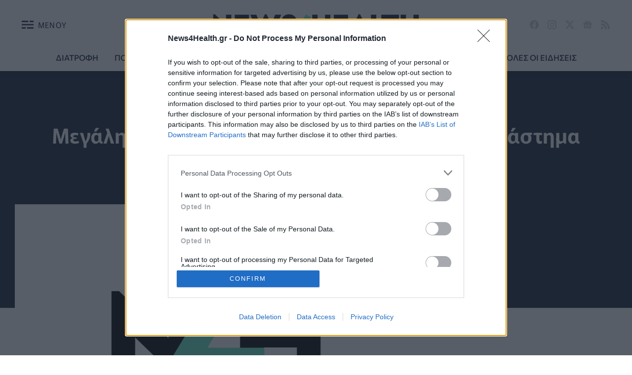

--- FILE ---
content_type: text/html; charset=utf-8
request_url: https://www.news4health.gr/pharma-news/megali-synavlia-tis-pfizer-hellas-band-sto-katastima-kratisis-gynaikon-eleona-thivas
body_size: 21419
content:
<!doctype html>
<html lang="el-gr" dir="ltr" prefix="og: http://ogp.me/ns#">
    <head>
        <meta charset="utf-8" />
        <link rel="preconnect" href="https://cmp.inmobi.com" />
        <link rel="preconnect" href="https://www.googletagmanager.com" />
        <link rel="preconnect" href="https://www.google-analytics.com" />
        <link rel="preconnect" href="https://securepubads.g.doubleclick.net" />
        <link rel="preconnect" href="https://pagead2.googlesyndication.com" />
        <link rel="preconnect" href="https://tpc.googlesyndication.com" />
        <link rel="preconnect" href="https://cdn.jsdelivr.net" />
        <link rel="preconnect" href="https://mc.yandex.ru" />
        <link rel="dns-prefetch" href="https://cmp.inmobi.com" />
        <link rel="dns-prefetch" href="https://www.googletagmanager.com" />
        <link rel="dns-prefetch" href="https://www.google-analytics.com" />
        <link rel="dns-prefetch" href="https://securepubads.g.doubleclick.net" />
        <link rel="dns-prefetch" href="https://pagead2.googlesyndication.com" />
        <link rel="dns-prefetch" href="https://tpc.googlesyndication.com" />
        <link rel="dns-prefetch" href="https://cdn.jsdelivr.net" />
        <link rel="dns-prefetch" href="https://mc.yandex.ru" />
        <link rel="preload" href="/templates/news4health_v2/fonts/commissioner-v20-greek_latin-300.woff2" as="font" type="font/woff2" crossorigin="" />
        <link rel="preload" href="/templates/news4health_v2/fonts/commissioner-v20-greek_latin-500.woff2" as="font" type="font/woff2" crossorigin="" />
        <link rel="preload" href="/templates/news4health_v2/fonts/commissioner-v20-greek_latin-700.woff2" as="font" type="font/woff2" crossorigin="" />
        <link rel="preload" href="/templates/news4health_v2/fonts/commissioner-v20-greek_latin-800.woff2" as="font" type="font/woff2" crossorigin="" />
        <link rel="preload" href="/templates/news4health_v2/fonts/commissioner-v20-greek_latin-regular.woff2" as="font" type="font/woff2" crossorigin="" />
        <link rel="preload" href="/templates/news4health_v2/fonts/murecho-v6-latin_greek-500.woff2" as="font" type="font/woff2" crossorigin="" />
        <link rel="preload" href="/templates/news4health_v2/fonts/murecho-v6-latin_greek-600.woff2" as="font" type="font/woff2" crossorigin="" />
        <link rel="preload" href="/templates/news4health_v2/fonts/murecho-v6-latin_greek-700.woff2" as="font" type="font/woff2" crossorigin="" />
        <link rel="preload" href="/templates/news4health_v2/fonts/murecho-v6-latin_greek-800.woff2" as="font" type="font/woff2" crossorigin="" />
        <link rel="preload" href="/templates/news4health_v2/fonts/murecho-v6-latin_greek-regular.woff2" as="font" type="font/woff2" crossorigin="" />
        <link rel="preload" href="/templates/news4health_v2/css/template.css?t=20250512_1606" as="style" crossorigin="" />
        <link rel="icon" href="/templates/news4health_v2/images/favicon/favicon-32x32.png" sizes="any" />
        <link rel="icon" href="/templates/news4health_v2/images/favicon/favicon.svg" type="image/svg+xml" />
        <meta name="theme-color" content="#102039" />
        <base href="https://www.news4health.gr/pharma-news/megali-synavlia-tis-pfizer-hellas-band-sto-katastima-kratisis-gynaikon-eleona-thivas" />
        <meta name="keywords" content="ΣΥΝΑΥΛΙΑ,PFIZER HELLAS BAND,ΦΥΛΑΚΕΣ,ΓΥΝΑΙΚΕΣ,PFIZER HELLAS" />
        <meta name="rights" content="Doctor Post P.C." />
        <meta name="robots" content="max-image-preview:large" />
        <meta name="author" content="News4Health Team" />
        <meta property="og:url" content="https://www.news4health.gr/pharma-news/megali-synavlia-tis-pfizer-hellas-band-sto-katastima-kratisis-gynaikon-eleona-thivas" />
        <meta property="og:type" content="article" />
        <meta property="og:title" content="Mεγάλη συναυλία της Pfizer Hellas Band στo Κατάστημα Κράτησης Γυναικών Ελεώνα Θήβας - News4Health.gr" />
        <meta property="og:description" content="Μια ακόμα μεγάλη συναυλία πραγματοποίησε η Pfizer Hellas Band, η βραβευμένη από την Ακαδημία Αθηνών ερασιτεχνική εθελοντική ορχήστρα των εργαζόμενων της Pfizer Hellas, στo Κατάστημα Κράτησης Γυναικών Ελεώνα στη Θήβα. Η συναυλία πραγματοποιήθηκε με αφορμή την Ημέρα της Γυναίκας και ήταν αφιερωμένη σε..." />
        <meta name="twitter:card" content="summary_large_image" />
        <meta name="twitter:site" content="@news4healthgr" />
        <meta name="twitter:title" content="Mεγάλη συναυλία της Pfizer Hellas Band στo Κατάστημα Κράτησης Γυναικών Ελεώνα Θήβας - News4Health.gr" />
        <meta name="twitter:description" content="Μια ακόμα μεγάλη συναυλία πραγματοποίησε η Pfizer Hellas Band, η βραβευμένη από την Ακαδημία Αθηνών ερασιτεχνική εθελοντική ορχήστρα των εργαζόμενων της Pfizer Hellas, στo Κατάστημα Κράτησης Γυναικών..." />
        <meta name="viewport" content="width=device-width, initial-scale=1" />
        <meta name="description" content="Μια ακόμα μεγάλη συναυλία πραγματοποίησε η Pfizer Hellas Band, η βραβευμένη από την Ακαδημία Αθηνών ερασιτεχνική εθελοντική ορχήστρα των εργαζόμενων τ..." />
        <meta name="generator" content="Joomla! - Open Source Content Management" />
        <title>
            Mεγάλη συναυλία της Pfizer Hellas Band στo Κατάστημα Κράτησης Γυναικών Ελεώνα Θήβας - News4Health.gr
        </title>
        <link href="/pharma-news/megali-synavlia-tis-pfizer-hellas-band-sto-katastima-kratisis-gynaikon-eleona-thivas" rel="canonical" />
        
        <link href="/media/plg_system_jcepro/site/css/content.min.css?86aa0286b6232c4a5b58f892ce080277" rel="stylesheet" />
        <link href="/templates/news4health_v2/css/template.css?t=20250512_1606" rel="stylesheet" crossorigin="" />
        <style>
        

                        /* K2 - Magnific Popup Overrides */
                        .mfp-iframe-holder {padding:10px;}
                        .mfp-iframe-holder .mfp-content {max-width:100%;width:100%;height:100%;}
                        .mfp-iframe-scaler iframe {background:#fff;padding:10px;box-sizing:border-box;box-shadow:none;}
                    
        
        </style>
        <script type="application/x-k2-headers">
        
        {"Last-Modified": "Thu, 06 Apr 2023 10:18:54 GMT", "ETag": "b0d54ea1133fa8a3a35a94f4e40cf225"}
        
        </script>
        <script type="application/ld+json">
        

                {
                    "@context": "https://schema.org",
                    "@type": "NewsArticle",
                    "mainEntityOfPage": {
                        "@type": "WebPage",
                        "@id": "https://www.news4health.gr/pharma-news/megali-synavlia-tis-pfizer-hellas-band-sto-katastima-kratisis-gynaikon-eleona-thivas"
                    },
                    "url": "https://www.news4health.gr/pharma-news/megali-synavlia-tis-pfizer-hellas-band-sto-katastima-kratisis-gynaikon-eleona-thivas",
                    "headline": "Mεγάλη συναυλία της Pfizer Hellas Band στo Κατάστημα Κράτησης Γυναικών Ελεώνα Θήβας - News4Health.gr",
                    "image": [
                        "https://www.news4health.gr/templates/news4health_v2/images/logo/n4h_placeholder_white_bg_1200x800.png",
                        "https://www.news4health.gr/templates/news4health_v2/images/logo/n4h_placeholder_white_bg_1200x800.png",
                        "https://www.news4health.gr/templates/news4health_v2/images/logo/n4h_placeholder_white_bg_1200x800.png",
                        "https://www.news4health.gr/templates/news4health_v2/images/logo/n4h_placeholder_white_bg_1200x800.png",
                        "https://www.news4health.gr/templates/news4health_v2/images/logo/n4h_placeholder_white_bg_1200x800.png",
                        "https://www.news4health.gr/templates/news4health_v2/images/logo/n4h_placeholder_white_bg_1200x800.png"
                    ],
                    "datePublished": "2023-04-06T12:43:00+03:00",
                    "dateModified": "2023-04-06T13:18:54+03:00",
                    "author": {
                        "@type": "Person",
                        "name": "News4Health Team",
                        "url": "https://www.news4health.gr/news/author/385-news4healthteam"
                    },
                    "publisher": {
                        "@type": "Organization",
                        "name": "News4Health.gr",
                        "url": "https://www.news4health.gr/",
                        "logo": {
                            "@type": "ImageObject",
                            "name": "News4Health.gr",
                            "width": "1000",
                            "height": "103",
                            "url": "https://www.news4health.gr//templates/news4health_v2/images/logo/n4h_logo_dark.png"
                        }
                    },
                    "articleSection": "https://www.news4health.gr/pharma-news",
                    "keywords": "ΣΥΝΑΥΛΙΑ,PFIZER HELLAS BAND,ΦΥΛΑΚΕΣ,ΓΥΝΑΙΚΕΣ,PFIZER HELLAS",
                    "description": "Μια ακόμα μεγάλη συναυλία πραγματοποίησε η Pfizer Hellas Band, η βραβευμένη από την Ακαδημία Αθηνών ερασιτεχνική εθελοντική ορχήστρα των εργαζόμενων της Pfizer Hellas, στo Κατάστημα Κράτησης Γυναικών Ελεώνα στη Θήβα.",
                    "articleBody": "Μια ακόμα μεγάλη συναυλία πραγματοποίησε η Pfizer Hellas Band, η βραβευμένη από την Ακαδημία Αθηνών ερασιτεχνική εθελοντική ορχήστρα των εργαζόμενων της Pfizer Hellas, στo Κατάστημα Κράτησης Γυναικών Ελεώνα στη Θήβα. Η συναυλία πραγματοποιήθηκε με αφορμή την Ημέρα της Γυναίκας και ήταν αφιερωμένη σε όλες τις γυναίκες – τροφίμους των φυλακών, που βιώνουν μια δύσκολη καθημερινότητα. Πρόκειται για την 4η μουσική εκδήλωση της Pfizer Ηellas Band στo κατάστημα Κράτησης Γυναικών Ελεώνα Θήβας, που με επιτυχία κάθε φορά στοχεύει στο να δημιουργεί μια ευχάριστη μουσική εμπειρία για τις έγκλειστες γυναίκες. Ο Διευθυντής του τμήματος Ογκολογίας της Pfizer Hellas, εμπνευστής και μέλος της ορχήστρας, κ. Νίκος Χατζηνικολάου, σημείωσε: «Πάντα με χαρά τα μέλη της Pfizer Hellas Band συντονίζουμε δράσεις που στοχεύουν να κάνουν πιο όμορφη και χαρούμενη την καθημερινότητα των συμπολιτών μας που ανήκουν σε ευαίσθητες κοινωνικά ομάδες. Για ακόμα μια φορά, και με μια σημαντική αφορμή την «Ημέρα της Γυναίκας» βρεθήκαμε εδώ ξανά στo Κατάστημα Κράτησης Γυναικών Ελεώνα Θήβας, μαζί με εξαιρετικούς φίλους την κα. Μπάμπαλη και την κα. Βιτάλη, για να συμβάλλουμε όσο μπορούμε στην ψυχική ανάταση των γυναικών στις φυλακές. Η μουσική και η τέχνη είναι ο κατάλληλος δρόμος για να μπορούμε να ατενίζουμε όλοι το μέλλον με περισσότερη αισιοδοξία και ελπίδα». Και αυτή η συναυλία εντάσσεται στο πρόγραμμα συναυλιών της Pfizer Hellas Band που συνεχίζει να υποστηρίζει ευαίσθητες κοινωνικά ομάδες με ιδιαίτερες μουσικές εκδηλώσεις προσφέροντάς τους ψυχαγωγία και χαρά."
                }
                
        
        </script>
        <script type="speculationrules">
        
        {"prerender":[{"source":"document","where":{"and":[{"href_matches":"\/*"},{"not":{"href_matches":["\/components\/*","\/images\/*","\/media\/*","\/plugins\/*","\/templates\/*"]}},{"not":{"selector_matches":"a[rel~=\"nofollow\"]"}},{"not":{"selector_matches":".no-prerender"}}]},"eagerness":"moderate"}]}
        
        </script>
        <style>
        
                    .contentAds {}
                    .inContent-random {} /* dynamically replaced by JS */
                    .inContent-left {float:left;margin:0 30px 15px 0;}
                    .inContent-right {float:right;margin:0 0 15px 30px;}
                    .inContent-center {float:none;margin:0 auto;text-align:center;}
                    .contentAds.postContent,
                    .contentAds.afterDisplayContent,
                    .contentAds.afterDisplay {display:block;clear:both;text-align:center;padding:15px 0;margin:0 auto;}
        
        </style>
        <style>
        
        div.c1 {min-width:300px;min-height:250px;}
        
        </style>
    </head>
    <body id="com_k2" class="isInnerpage viewIsItem idIs19106 itemIdIs240">
        <div id="prestitial"></div>
        <div id="overlayForMobile"></div>
        <header>
            <div class="zone-container">
                <div class="header">
                    <div class="menu">
                        <!-- Menu -->
                         <a id="menuTrigger" href="#menuTarget" name="menuTrigger"><span class="on"><svg fill="none" width="32" height="32" viewbox="0 0 24 24" stroke="#102039" stroke-linecap="square" stroke-linejoin="miter" stroke-width="2">
                        <path d="m4 17h4m4 0h8m-16-5h16m-16-5h8m4 0h4"></path></svg><b>ΜΕΝΟΥ</b></span> <span class="off"><svg width="32" height="32" role="img" viewbox="0 0 24 24" stroke="#102039" stroke-width="2" stroke-linecap="square" stroke-linejoin="miter">
                        <path d="M6.34314575 6.34314575L17.6568542 17.6568542M6.34314575 17.6568542L17.6568542 6.34314575"></path></svg><b>ΚΛΕΙΣΙΜΟ</b></span></a>
                        <div id="menuTarget">
                            <div class="menuWrapper">
                                <!-- Module ID 1 [start] -->
                                <ul class="menu_header">
                                    <li class="item-114">
                                        <a href="/newsfeed">ΟΛΕΣ ΟΙ ΕΙΔΗΣΕΙΣ</a>
                                    </li>
                                    <li class="item-243">
                                        <a href="/diatrofi">ΔΙΑΤΡΟΦΗ</a>
                                    </li>
                                    <li class="item-258">
                                        <a href="/epikairotita">ΕΠΙΚΑΙΡΟΤΗΤΑ</a>
                                    </li>
                                    <li class="item-265">
                                        <a href="/omorfia">ΟΜΟΡΦΙΑ</a>
                                    </li>
                                    <li class="item-121">
                                        <a href="/politiki-ygeias">ΠΟΛΙΤΙΚΗ ΥΓΕΙΑΣ</a>
                                    </li>
                                    <li class="item-241">
                                        <a href="/ygeia">ΥΓΕΙΑ</a>
                                    </li>
                                    <li class="item-242">
                                        <a href="/ypiresies-ygeias">ΥΠΗΡΕΣΙΕΣ ΥΓΕΙΑΣ</a>
                                    </li>
                                    <li class="item-134">
                                        <a href="/psyxiki-ygeia">ΨΥΧΙΚΗ ΥΓΕΙΑ</a>
                                    </li>
                                    <li class="item-259">
                                        <a href="/digital-health">DIGITAL HEALTH</a>
                                    </li>
                                    <li class="item-260">
                                        <a href="/fitness">FITNESS</a>
                                    </li>
                                    <li class="item-261">
                                        <a href="/health-talk">HEALTH TALK</a>
                                    </li>
                                    <li class="item-262">
                                        <a href="/patient-talk">PATIENT TALK</a>
                                    </li>
                                    <li class="item-244">
                                        <a href="/pet">PET</a>
                                    </li>
                                    <li class="item-240 current active">
                                        <a href="/pharma-news">PHARMA NEWS</a>
                                    </li>
                                    <li class="item-263">
                                        <a href="/pharma-policy">PHARMA POLICY</a>
                                    </li>
                                </ul><!-- Module ID 1 [finish] -->
                                <div class="grid belowHeaderMenu">
                                    <!-- Search -->
                                    <div class="searchBlock">
                                        <form action="/news/search" method="get" autocomplete="off" class="k2SearchBlockForm">
                                            <input type="text" value="Τι ψάχνετε;" name="searchword" class="inputbox" onblur="if(this.value=='') this.value='Τι ψάχνετε;';" onfocus="if(this.value=='Τι ψάχνετε;') this.value='';" /> <input type="submit" value="ΑΝΑΖΗΤΗΣΗ" class="button" onclick="this.form.searchword.focus();" /> <input type="hidden" name="Itemid" value="130" />
                                        </form>
                                    </div>
                                </div>
                            </div>
                        </div>
                    </div>
                    <div class="logo">
                        <h1>
                            <a href="https://www.news4health.gr/" title="News4Health.gr"><span>News4Health.gr</span></a>
                        </h1>
                    </div>
                    <div class="social for-desktop hide-on-mobile">
                        <a rel="noopener" target="_blank" href="https://www.facebook.com/news4healthgr" title="Το News4Health.gr στο Facebook"><svg width="18" height="18" role="img" viewbox="0 0 24 24">
                        <path d="M24 12.073c0-6.627-5.373-12-12-12s-12 5.373-12 12c0 5.99 4.388 10.954 10.125 11.854v-8.385H7.078v-3.47h3.047V9.43c0-3.007 1.792-4.669 4.533-4.669 1.312 0 2.686.235 2.686.235v2.953H15.83c-1.491 0-1.956.925-1.956 1.874v2.25h3.328l-.532 3.47h-2.796v8.385C19.612 23.027 24 18.062 24 12.073z"></path></svg></a> <a rel="noopener" target="_blank" href="https://www.instagram.com/news4healthgr" title="Το News4Health.gr στο Instagram"><svg width="18" height="18" role="img" viewbox="0 0 24 24">
                        <path d="M12 0C8.74 0 8.333.015 7.053.072 5.775.132 4.905.333 4.14.63c-.789.306-1.459.717-2.126 1.384S.935 3.35.63 4.14C.333 4.905.131 5.775.072 7.053.012 8.333 0 8.74 0 12s.015 3.667.072 4.947c.06 1.277.261 2.148.558 2.913.306.788.717 1.459 1.384 2.126.667.666 1.336 1.079 2.126 1.384.766.296 1.636.499 2.913.558C8.333 23.988 8.74 24 12 24s3.667-.015 4.947-.072c1.277-.06 2.148-.262 2.913-.558.788-.306 1.459-.718 2.126-1.384.666-.667 1.079-1.335 1.384-2.126.296-.765.499-1.636.558-2.913.06-1.28.072-1.687.072-4.947s-.015-3.667-.072-4.947c-.06-1.277-.262-2.149-.558-2.913-.306-.789-.718-1.459-1.384-2.126C21.319 1.347 20.651.935 19.86.63c-.765-.297-1.636-.499-2.913-.558C15.667.012 15.26 0 12 0zm0 2.16c3.203 0 3.585.016 4.85.071 1.17.055 1.805.249 2.227.415.562.217.96.477 1.382.896.419.42.679.819.896 1.381.164.422.36 1.057.413 2.227.057 1.266.07 1.646.07 4.85s-.015 3.585-.074 4.85c-.061 1.17-.256 1.805-.421 2.227-.224.562-.479.96-.899 1.382-.419.419-.824.679-1.38.896-.42.164-1.065.36-2.235.413-1.274.057-1.649.07-4.859.07-3.211 0-3.586-.015-4.859-.074-1.171-.061-1.816-.256-2.236-.421-.569-.224-.96-.479-1.379-.899-.421-.419-.69-.824-.9-1.38-.165-.42-.359-1.065-.42-2.235-.045-1.26-.061-1.649-.061-4.844 0-3.196.016-3.586.061-4.861.061-1.17.255-1.814.42-2.234.21-.57.479-.96.9-1.381.419-.419.81-.689 1.379-.898.42-.166 1.051-.361 2.221-.421 1.275-.045 1.65-.06 4.859-.06l.045.03zm0 3.678c-3.405 0-6.162 2.76-6.162 6.162 0 3.405 2.76 6.162 6.162 6.162 3.405 0 6.162-2.76 6.162-6.162 0-3.405-2.76-6.162-6.162-6.162zM12 16c-2.21 0-4-1.79-4-4s1.79-4 4-4 4 1.79 4 4-1.79 4-4 4zm7.846-10.405c0 .795-.646 1.44-1.44 1.44-.795 0-1.44-.646-1.44-1.44 0-.794.646-1.439 1.44-1.439.793-.001 1.44.645 1.44 1.439z"></path></svg></a> <a rel="noopener" target="_blank" href="https://x.com/news4healthgr" title="Το News4Health.gr στο X (Twitter)"><svg width="18" height="18" role="img" fill="currentColor" viewbox="0 0 16 16">
                        <path d="M12.6.75h2.454l-5.36 6.142L16 15.25h-4.937l-3.867-5.07-4.425 5.07H.316l5.733-6.57L0 .75h5.063l3.495 4.633L12.601.75Zm-.86 13.028h1.36L4.323 2.145H2.865z"></path></svg></a> <a rel="noopener" target="_blank" href="https://news.google.com/publications/CAAqBwgKMLb4lQsw-ZutAw?hl=el&amp;gl=GR&amp;ceid=GR:el" title="Το News4Health.gr στο Google News"><svg width="18" height="18" role="img" viewbox="0 0 24 24">
                        <path d="M21.2666 21.2a.6141.6141 0 0 1-.6128.6128H3.3446a.614.614 0 0 1-.6128-.6128V8.1153a.6141.6141 0 0 1 .6128-.6128h17.3091a.6141.6141 0 0 1 .6128.6128V21.2zm-3.0315-3.4196v-1.1957a.0803.0803 0 0 0-.0803-.0803h-5.3725v1.3619h5.3725a.0817.0817 0 0 0 .0804-.083l-.0001-.0029zm.8171-2.5875v-1.2012a.0803.0803 0 0 0-.079-.0817h-6.191v1.3619h6.1896a.079.079 0 0 0 .0804-.0776v-.0041.0027zm-.8171-2.5875v-1.2066a.0803.0803 0 0 0-.0803-.0803h-5.3725v1.3619h5.3725a.0816.0816 0 0 0 .0803-.079v.004zM8.1492 14.0448v1.2257h1.7704c-.1457.749-.8049 1.2924-1.7704 1.2924-1.0906-.0405-1.9418-.9574-1.9013-2.048.0384-1.0338.8676-1.8629 1.9013-1.9013a1.77 1.77 0 0 1 1.2529.4903l.9342-.9329a3.1405 3.1405 0 0 0-2.1871-.8525c-1.8051 0-3.2684 1.4633-3.2684 3.2684 0 1.8051 1.4633 3.2684 3.2684 3.2684 1.8889 0 3.1323-1.3278 3.1323-3.1976a3.941 3.941 0 0 0-.0518-.6183l-3.0805.0054zM2.2701 7.6537a.6156.6156 0 0 1 .6128-.6128h12.1545l-1.2692-3.4904a.5952.5952 0 0 0-.7436-.3827L.3676 7.7749a.5938.5938 0 0 0-.3228.7749l2.2253 6.112V7.6537za.6156.6156 0 0 1 .6128-.6128h12.1545l-1.2692-3.4904a.5952.5952 0 0 0-.7436-.3827L.3676 7.7749a.5938.5938 0 0 0-.3228.7749l2.2253 6.112V7.6537zm21.3116-.3105l-8.803-2.3683.7517 2.0659h5.5836a.6141.6141 0 0 1 .6128.6128v8.7948l2.2471-8.3659a.5923.5923 0 0 0-.3922-.7393zm-4.4955-1.6738V2.7946a.6101.6101 0 0 0-.6115-.6074H5.5236a.6101.6101 0 0 0-.6156.6046v2.8368l8.3904-3.0519a.5937.5937 0 0 1 .7422.3895l.5447 1.498 4.5009 1.2052z"></path></svg></a> <a href="/newsfeed?format=feed" title="News4Health.gr RSS/Atom Feed"><svg width="18" height="18" role="img" viewbox="0 0 24 24">
                        <path d="M19.199 24C19.199 13.467 10.533 4.8 0 4.8V0c13.165 0 24 10.835 24 24h-4.801zM3.291 17.415c1.814 0 3.293 1.479 3.293 3.295 0 1.813-1.485 3.29-3.301 3.29C1.47 24 0 22.526 0 20.71s1.475-3.294 3.291-3.295zM15.909 24h-4.665c0-6.169-5.075-11.245-11.244-11.245V8.09c8.727 0 15.909 7.184 15.909 15.91z"></path></svg></a>
                    </div>
                </div>
                <div class="subHeader">
                    <div class="top-menu for-desktop hide-on-mobile">
                        <!-- Module ID 124 [start] -->
                        <ul class="menu_top">
                            <li class="item-245">
                                <a href="/diatrofi">ΔΙΑΤΡΟΦΗ</a>
                            </li>
                            <li class="item-192">
                                <a href="/politiki-ygeias">ΠΟΛΙΤΙΚΗ ΥΓΕΙΑΣ</a>
                            </li>
                            <li class="item-194">
                                <a href="/ygeia">ΥΓΕΙΑ</a>
                            </li>
                            <li class="item-196">
                                <a href="/ypiresies-ygeias">ΥΠΗΡΕΣΙΕΣ ΥΓΕΙΑΣ</a>
                            </li>
                            <li class="item-195">
                                <a href="/psyxiki-ygeia">ΨΥΧΙΚΗ ΥΓΕΙΑ</a>
                            </li>
                            <li class="item-193 current active">
                                <a href="/pharma-news">PHARMA NEWS</a>
                            </li>
                            <li class="item-246">
                                <a href="/pet">PET</a>
                            </li>
                            <li class="item-266">
                                <a href="/newsfeed">ΟΛΕΣ ΟΙ ΕΙΔΗΣΕΙΣ</a>
                            </li>
                        </ul><!-- Module ID 124 [finish] -->
                    </div>
                </div>
            </div>
        </header>
        <main>
            <div class="zone-container">
                <div class="inner-item">
                    <!-- Start K2 Item Layout -->
                    <span id="startOfPageId19106"></span>
                    <div id="k2Container" class="itemView">
                        <!-- Plugins: BeforeDisplay -->
                        <!-- K2 Plugins: K2BeforeDisplay -->
                        <div class="itemHeader">
                            <!-- Item title -->
                            <h1 class="itemTitle">
                                Mεγάλη συναυλία της Pfizer Hellas Band στo Κατάστημα Κράτησης Γυναικών Ελεώνα Θήβας
                            </h1><!-- Item category -->
                            <div class="itemCategory">
                                <a href="/pharma-news">Pharma News</a>
                            </div>
                        </div><!-- Plugins: AfterDisplayTitle -->
                        <!-- K2 Plugins: K2AfterDisplayTitle -->
                        <div class="grid itemBody">
                            <div class="grid-cell content">
                                <!-- Item Image -->
                                <div class="itemImageBlock">
                                    <figure class="itemImage">
                                        <img class="img" srcset="/templates/news4health_v2/images/logo/n4h_placeholder_white_bg_1200x800.png 300w, /templates/news4health_v2/images/logo/n4h_placeholder_white_bg_1200x800.png 400w, /templates/news4health_v2/images/logo/n4h_placeholder_white_bg_1200x800.png 900w" sizes="(max-width:575px) 300px, 900px" src="/templates/news4health_v2/images/logo/n4h_placeholder_white_bg_1200x800.png" alt="Mεγάλη συναυλία της Pfizer Hellas Band στo Κατάστημα Κράτησης Γυναικών Ελεώνα Θήβας" />
                                    </figure>
                                </div>
                                <div class="itemContentBlock">
                                    <!-- Item introtext -->
                                    <div class="itemIntroText">
                                        Μια ακόμα μεγάλη συναυλία πραγματοποίησε η Pfizer Hellas Band, η βραβευμένη από την Ακαδημία Αθηνών ερασιτεχνική εθελοντική ορχήστρα των εργαζόμενων της Pfizer Hellas, στo Κατάστημα Κράτησης Γυναικών Ελεώνα στη Θήβα.
                                    </div><!-- Date created -->
                                    <div class="itemDateCreated">
                                        <span>Πέμπτη, 06/04/2023 - 12:43</span>
                                    </div>
                                    <div class="itemDetails">
                                        <!-- Item Author -->
                                        <div class="itemAuthor">
                                            <img loading=lazy width="60" height="60" class="itemAuthorAvatar" src="/media/k2/users/1.png?t=20230516_0700" alt="News4Health Team" /> <a rel="author" href="/news/author/385-news4healthteam">News4Health Team</a>
                                        </div>
                                        <div class="itemSocialButtons">
                                            <a rel="noopener" target="_blank" aria-label="Facebook" href="https://www.facebook.com/sharer/sharer.php?u=https://www.news4health.gr/pharma-news/megali-synavlia-tis-pfizer-hellas-band-sto-katastima-kratisis-gynaikon-eleona-thivas"><svg width="18" height="18" fill="currentColor" viewbox="0 0 16 16">
                                            <path d="M16 8.049c0-4.446-3.582-8.05-8-8.05C3.58 0-.002 3.603-.002 8.05c0 4.017 2.926 7.347 6.75 7.951v-5.625h-2.03V8.05H6.75V6.275c0-2.017 1.195-3.131 3.022-3.131.876 0 1.791.157 1.791.157v1.98h-1.009c-.993 0-1.303.621-1.303 1.258v1.51h2.218l-.354 2.326H9.25V16c3.824-.604 6.75-3.934 6.75-7.951z"></path></svg></a> <a rel="noopener" target="_blank" aria-label="X" href="https://x.com/intent/tweet/?text=M%CE%B5%CE%B3%CE%AC%CE%BB%CE%B7+%CF%83%CF%85%CE%BD%CE%B1%CF%85%CE%BB%CE%AF%CE%B1+%CF%84%CE%B7%CF%82+Pfizer+Hellas+Band+%CF%83%CF%84o+%CE%9A%CE%B1%CF%84%CE%AC%CF%83%CF%84%CE%B7%CE%BC%CE%B1+%CE%9A%CF%81%CE%AC%CF%84%CE%B7%CF%83%CE%B7%CF%82+%CE%93%CF%85%CE%BD%CE%B1%CE%B9%CE%BA%CF%8E%CE%BD+%CE%95%CE%BB%CE%B5%CF%8E%CE%BD%CE%B1+%CE%98%CE%AE%CE%B2%CE%B1%CF%82&amp;url=https://www.news4health.gr/pharma-news/megali-synavlia-tis-pfizer-hellas-band-sto-katastima-kratisis-gynaikon-eleona-thivas"><svg width="18" height="18" fill="currentColor" viewbox="0 0 16 16">
                                            <path d="M12.6.75h2.454l-5.36 6.142L16 15.25h-4.937l-3.867-5.07-4.425 5.07H.316l5.733-6.57L0 .75h5.063l3.495 4.633L12.601.75Zm-.86 13.028h1.36L4.323 2.145H2.865z"></path></svg></a> <a rel="noopener" target="_blank" aria-label="LinkedIn" href="https://www.linkedin.com/sharing/share-offsite/?url=https://www.news4health.gr/pharma-news/megali-synavlia-tis-pfizer-hellas-band-sto-katastima-kratisis-gynaikon-eleona-thivas"><svg width="18" height="18" fill="currentColor" viewbox="0 0 16 16">
                                            <path d="M0 1.146C0 .513.526 0 1.175 0h13.65C15.474 0 16 .513 16 1.146v13.708c0 .633-.526 1.146-1.175 1.146H1.175C.526 16 0 15.487 0 14.854V1.146zm4.943 12.248V6.169H2.542v7.225h2.401zm-1.2-8.212c.837 0 1.358-.554 1.358-1.248-.015-.709-.52-1.248-1.342-1.248-.822 0-1.359.54-1.359 1.248 0 .694.521 1.248 1.327 1.248h.016zm4.908 8.212V9.359c0-.216.016-.432.08-.586.173-.431.568-.878 1.232-.878.869 0 1.216.662 1.216 1.634v3.865h2.401V9.25c0-2.22-1.184-3.252-2.764-3.252-1.274 0-1.845.7-2.165 1.193v.025h-.016a5.54 5.54 0 0 1 .016-.025V6.169h-2.4c.03.678 0 7.225 0 7.225h2.4z"></path></svg></a> <a rel="noopener" target="_blank" aria-label="E-Mail" href="/cdn-cgi/l/email-protection#[base64]"><svg width="18" height="18" fill="currentColor" viewbox="0 0 16 16">
                                            <path d="M.05 3.555A2 2 0 0 1 2 2h12a2 2 0 0 1 1.95 1.555L8 8.414.05 3.555zM0 4.697v7.104l5.803-3.558L0 4.697zM6.761 8.83l-6.57 4.027A2 2 0 0 0 2 14h12a2 2 0 0 0 1.808-1.144l-6.57-4.027L8 9.586l-1.239-.757zm3.436-.586L16 11.801V4.697l-5.803 3.546z"></path></svg></a> <a rel="noopener" target="_blank" aria-label="Print" href="#print"><svg width="18" height="18" fill="currentColor" viewbox="0 0 16 16">
                                            <path d="M5 1a2 2 0 0 0-2 2v1h10V3a2 2 0 0 0-2-2H5zm6 8H5a1 1 0 0 0-1 1v3a1 1 0 0 0 1 1h6a1 1 0 0 0 1-1v-3a1 1 0 0 0-1-1z"></path>
                                            <path d="M0 7a2 2 0 0 1 2-2h12a2 2 0 0 1 2 2v3a2 2 0 0 1-2 2h-1v-2a2 2 0 0 0-2-2H5a2 2 0 0 0-2 2v2H2a2 2 0 0 1-2-2V7zm2.5 1a.5.5 0 1 0 0-1 .5.5 0 0 0 0 1z"></path></svg></a>
                                        </div>
                                    </div><!-- Plugins: BeforeDisplayContent -->
                                    <!-- K2 Plugins: K2BeforeDisplayContent -->
                                    <!-- Item fulltext -->
                                    <div class="itemFullText">
                                        <!-- Ad Slot #1 starts here -->
                                        <div class="contentAds inContent-right">
                                            <div id="inline1" class="c1"></div>
                                        </div><!-- Ad Slot #1 ends here -->
                                        <p>
                                            Η συναυλία πραγματοποιήθηκε με αφορμή την <strong>Ημέρα της Γυναίκας</strong> και ήταν αφιερωμένη σε όλες τις <strong><a href="/news/tag/%CE%B3%CF%85%CE%BD%CE%B1%CE%B9%CE%BA%CE%B5%CF%82">γυναίκες</a></strong> – τροφίμους των φυλακών, που βιώνουν μια δύσκολη καθημερινότητα.
                                        </p>
                                        <p>
                                            Πρόκειται για την 4η μουσική εκδήλωση της <strong>Pfizer Ηellas Band</strong> στo κατάστημα Κράτησης Γυναικών Ελεώνα Θήβας, που με επιτυχία κάθε φορά στοχεύει στο να δημιουργεί μια ευχάριστη μουσική εμπειρία για τις έγκλειστες γυναίκες.
                                        </p><!-- Ad Slot #2 starts here -->
                                        <div class="contentAds inContent-center">
                                            <div id="inread"></div>
                                        </div><!-- Ad Slot #2 ends here -->
                                        <p>
                                            <strong>Ο Διευθυντής του τμήματος Ογκολογίας της Pfizer Hellas, εμπνευστής και μέλος της ορχήστρας, κ. Νίκος Χατζηνικολάου</strong>, σημείωσε: <em>«Πάντα με χαρά τα μέλη της Pfizer Hellas Band συντονίζουμε δράσεις που στοχεύουν να κάνουν πιο όμορφη και χαρούμενη την καθημερινότητα των συμπολιτών μας που ανήκουν σε ευαίσθητες κοινωνικά ομάδες. Για ακόμα μια φορά, και με μια σημαντική αφορμή την «Ημέρα της Γυναίκας» βρεθήκαμε εδώ ξανά στo Κατάστημα Κράτησης Γυναικών Ελεώνα Θήβας, μαζί με εξαιρετικούς φίλους την κα. Μπάμπαλη και την κα. Βιτάλη, για να συμβάλλουμε όσο μπορούμε στην ψυχική ανάταση των γυναικών στις φυλακές. Η μουσική και η τέχνη είναι ο κατάλληλος δρόμος για να μπορούμε να ατενίζουμε όλοι το μέλλον με περισσότερη αισιοδοξία και ελπίδα».</em>
                                        </p><!-- Ad Slot #3 starts here -->
                                        <div class="contentAds inContent-center">
                                            <div id="inline2" class="c1"></div>
                                        </div><!-- Ad Slot #3 ends here -->
                                        <p>
                                            Και αυτή η συναυλία εντάσσεται στο πρόγραμμα συναυλιών της <strong>Pfizer Hellas Band</strong> που συνεχίζει να υποστηρίζει ευαίσθητες κοινωνικά ομάδες με ιδιαίτερες μουσικές εκδηλώσεις προσφέροντάς τους ψυχαγωγία και χαρά.
                                        </p>
                                        <div class="contentAds postContent">
                                            <div class="adsAfterItemBody grid">
                                                <div class="grid-cell">
                                                    <div id="aftercontent1" class="c1"></div>
                                                </div>
                                                <div class="grid-cell">
                                                    <div id="aftercontent2" class="c1"></div>
                                                </div>
                                            </div>
                                        </div>
                                    </div><!-- Plugins: AfterDisplayContent -->
                                    <!-- K2 Plugins: K2AfterDisplayContent -->
                                    <div class="contentAds afterDisplayContent"></div><!-- Item date modified -->
                                    <div class="itemDateModified">
                                        Τελευταία τροποποίηση στις 06/04/2023 - 13:18
                                    </div>
                                    <div class="afterItemFullText grid">
                                        <div class="itemTagsBlock">
                                            <!-- Item tags -->
                                            <ul class="itemTags">
                                                <li>
                                                    <a href="/news/tag/%CE%A3%CE%A5%CE%9D%CE%91%CE%A5%CE%9B%CE%99%CE%91">ΣΥΝΑΥΛΙΑ</a>
                                                </li>
                                                <li>
                                                    <a href="/news/tag/PFIZER+HELLAS+BAND">PFIZER HELLAS BAND</a>
                                                </li>
                                                <li>
                                                    <a href="/news/tag/%CE%A6%CE%A5%CE%9B%CE%91%CE%9A%CE%95%CE%A3">ΦΥΛΑΚΕΣ</a>
                                                </li>
                                                <li>
                                                    <a href="/news/tag/%CE%93%CE%A5%CE%9D%CE%91%CE%99%CE%9A%CE%95%CE%A3">ΓΥΝΑΙΚΕΣ</a>
                                                </li>
                                                <li>
                                                    <a href="/news/tag/PFIZER+HELLAS">PFIZER HELLAS</a>
                                                </li>
                                            </ul>
                                        </div>
                                        <div class="itemSocialButtons">
                                            <a rel="noopener" target="_blank" aria-label="Facebook" href="https://www.facebook.com/sharer/sharer.php?u=https://www.news4health.gr/pharma-news/megali-synavlia-tis-pfizer-hellas-band-sto-katastima-kratisis-gynaikon-eleona-thivas"><svg width="24" height="24" fill="currentColor" viewbox="0 0 16 16">
                                            <path d="M16 8.049c0-4.446-3.582-8.05-8-8.05C3.58 0-.002 3.603-.002 8.05c0 4.017 2.926 7.347 6.75 7.951v-5.625h-2.03V8.05H6.75V6.275c0-2.017 1.195-3.131 3.022-3.131.876 0 1.791.157 1.791.157v1.98h-1.009c-.993 0-1.303.621-1.303 1.258v1.51h2.218l-.354 2.326H9.25V16c3.824-.604 6.75-3.934 6.75-7.951z"></path></svg></a> <a rel="noopener" target="_blank" aria-label="X" href="https://x.com/intent/tweet/?text=M%CE%B5%CE%B3%CE%AC%CE%BB%CE%B7+%CF%83%CF%85%CE%BD%CE%B1%CF%85%CE%BB%CE%AF%CE%B1+%CF%84%CE%B7%CF%82+Pfizer+Hellas+Band+%CF%83%CF%84o+%CE%9A%CE%B1%CF%84%CE%AC%CF%83%CF%84%CE%B7%CE%BC%CE%B1+%CE%9A%CF%81%CE%AC%CF%84%CE%B7%CF%83%CE%B7%CF%82+%CE%93%CF%85%CE%BD%CE%B1%CE%B9%CE%BA%CF%8E%CE%BD+%CE%95%CE%BB%CE%B5%CF%8E%CE%BD%CE%B1+%CE%98%CE%AE%CE%B2%CE%B1%CF%82&amp;url=https://www.news4health.gr/pharma-news/megali-synavlia-tis-pfizer-hellas-band-sto-katastima-kratisis-gynaikon-eleona-thivas"><svg width="24" height="24" fill="currentColor" viewbox="0 0 16 16">
                                            <path d="M12.6.75h2.454l-5.36 6.142L16 15.25h-4.937l-3.867-5.07-4.425 5.07H.316l5.733-6.57L0 .75h5.063l3.495 4.633L12.601.75Zm-.86 13.028h1.36L4.323 2.145H2.865z"></path></svg></a> <a rel="noopener" target="_blank" aria-label="LinkedIn" href="https://www.linkedin.com/sharing/share-offsite/?url=https://www.news4health.gr/pharma-news/megali-synavlia-tis-pfizer-hellas-band-sto-katastima-kratisis-gynaikon-eleona-thivas"><svg width="24" height="24" fill="currentColor" viewbox="0 0 16 16">
                                            <path d="M0 1.146C0 .513.526 0 1.175 0h13.65C15.474 0 16 .513 16 1.146v13.708c0 .633-.526 1.146-1.175 1.146H1.175C.526 16 0 15.487 0 14.854V1.146zm4.943 12.248V6.169H2.542v7.225h2.401zm-1.2-8.212c.837 0 1.358-.554 1.358-1.248-.015-.709-.52-1.248-1.342-1.248-.822 0-1.359.54-1.359 1.248 0 .694.521 1.248 1.327 1.248h.016zm4.908 8.212V9.359c0-.216.016-.432.08-.586.173-.431.568-.878 1.232-.878.869 0 1.216.662 1.216 1.634v3.865h2.401V9.25c0-2.22-1.184-3.252-2.764-3.252-1.274 0-1.845.7-2.165 1.193v.025h-.016a5.54 5.54 0 0 1 .016-.025V6.169h-2.4c.03.678 0 7.225 0 7.225h2.4z"></path></svg></a> <a rel="noopener" target="_blank" aria-label="E-Mail" href="/cdn-cgi/l/email-protection#[base64]"><svg width="24" height="24" fill="currentColor" viewbox="0 0 16 16">
                                            <path d="M.05 3.555A2 2 0 0 1 2 2h12a2 2 0 0 1 1.95 1.555L8 8.414.05 3.555zM0 4.697v7.104l5.803-3.558L0 4.697zM6.761 8.83l-6.57 4.027A2 2 0 0 0 2 14h12a2 2 0 0 0 1.808-1.144l-6.57-4.027L8 9.586l-1.239-.757zm3.436-.586L16 11.801V4.697l-5.803 3.546z"></path></svg></a> <a rel="noopener" target="_blank" aria-label="Print" href="#print"><svg width="24" height="24" fill="currentColor" viewbox="0 0 16 16">
                                            <path d="M5 1a2 2 0 0 0-2 2v1h10V3a2 2 0 0 0-2-2H5zm6 8H5a1 1 0 0 0-1 1v3a1 1 0 0 0 1 1h6a1 1 0 0 0 1-1v-3a1 1 0 0 0-1-1z"></path>
                                            <path d="M0 7a2 2 0 0 1 2-2h12a2 2 0 0 1 2 2v3a2 2 0 0 1-2 2h-1v-2a2 2 0 0 0-2-2H5a2 2 0 0 0-2 2v2H2a2 2 0 0 1-2-2V7zm2.5 1a.5.5 0 1 0 0-1 .5.5 0 0 0 0 1z"></path></svg></a>
                                        </div>
                                    </div><!-- Item navigation -->
                                    <div class="itemNavigation">
                                        <h4 class="itemNavigationTitle">
                                            ΠΕΡΙΣΣΟΤΕΡΑ ΣΤΗΝ ΙΔΙΑ ΚΑΤΗΓΟΡΙΑ
                                        </h4>
                                        <div class="grid">
                                            <div class="grid-cell">
                                                <a class="itemPrevious" href="/pharma-news/koronoios-neo-riniko-emvolio-dinei-elpida-pos-leitourgei">
                                                <figure class="imgcont">
                                                    <img loading=lazy class="img" src="/templates/news4health_v2/images/logo/n4h_placeholder_white_bg_1200x800.png" alt="Εισπνεόμενα εμβόλια κατά του κορονοϊού: Πως βάζουν «φρένο» στην εξάπλωση της λοίμωξης (Νέες μελέτες)" /> <span><svg width="24" height="24" fill="none" viewbox="0 0 24 24" stroke="currentColor">
                                                    <path stroke-linecap="round" stroke-linejoin="round" stroke-width="2" d="M7 16l-4-4m0 0l4-4m-4 4h18"></path></svg></span>
                                                </figure><span><b>Εισπνεόμενα εμβόλια κατά του κορονοϊού: Πως βάζουν «φρένο» στην εξάπλωση της λοίμωξης (Νέες μελέτες)</b> <i>06 Απριλίου 2023</i></span></a>
                                            </div>
                                            <div class="grid-cell">
                                                <a class="itemNext" href="/pharma-news/prix-galien-greece-2023-mia-dekaetia-diakriseon-sti-farmakeftiki-erevna-kai-kainotomia"><span><b>Prix Galien Greece 2023: Μια δεκαετία διακρίσεων στη φαρμακευτική έρευνα και καινοτομία</b> <i>06 Απριλίου 2023</i></span>
                                                <figure class="imgcont">
                                                    <img loading=lazy class="img" src="/templates/news4health_v2/images/logo/n4h_placeholder_white_bg_1200x800.png" alt="Prix Galien Greece 2023: Μια δεκαετία διακρίσεων στη φαρμακευτική έρευνα και καινοτομία" /> <span><svg width="24" height="24" fill="none" viewbox="0 0 24 24" stroke="currentColor">
                                                    <path stroke-linecap="round" stroke-linejoin="round" stroke-width="2" d="M17 8l4 4m0 0l-4 4m4-4H3"></path></svg></span>
                                                </figure></a>
                                            </div>
                                        </div>
                                    </div>
                                </div><!-- Related items by tag -->
                                <div class="itemRelated">
                                    <h4>
                                        <span>ΣΧΕΤΙΚΑ ΑΡΘΡΑ</span>
                                    </h4>
                                    <div class="grid">
                                        <div class="even grid-cell">
                                            <a class="itemRelImgLink imgcont" href="/health-talk/meta-tis-ypervoles-ton-eorton-to-party-ton-ormonon-synexizetai"><img loading=lazy class="img14x9" src="/media/k2/items/cache/258884f47a192929d0fe6531d0b5c35e_M.jpg" alt="Μετά τις υπερβολές των εορτών το πάρτυ των ορμονών συνεχίζεται" /></a>
                                            <div class="itemRelCat">
                                                <a href="/health-talk">Health Talk</a>
                                            </div><time class="itemRelDateCreated" datetime="2026-01-19 17:42:25">19/01/2026 - 17:42</time>
                                            <h3 class="itemRelTitle">
                                                <a href="/health-talk/meta-tis-ypervoles-ton-eorton-to-party-ton-ormonon-synexizetai">Μετά τις υπερβολές των εορτών το πάρτυ των ορμονών συνεχίζεται</a>
                                            </h3>
                                        </div>
                                        <div class="odd grid-cell">
                                            <a class="itemRelImgLink imgcont" href="/ygeia/karkinos-pneymona-statheropoiithikan-ta-pososta-thnisimotitas-ton-gynaikon-stin-evropi"><img loading=lazy class="img14x9" src="/media/k2/items/cache/268261ea165de965c48b8883f9f9ee7f_M.jpg" alt="Καρκίνος πνεύμονα: Σταθεροποιήθηκαν τα ποσοστά θνησιμότητας των γυναικών στην Ευρώπη" /></a>
                                            <div class="itemRelCat">
                                                <a href="/ygeia">Υγεία</a>
                                            </div><time class="itemRelDateCreated" datetime="2026-01-19 17:24:01">19/01/2026 - 17:24</time>
                                            <h3 class="itemRelTitle">
                                                <a href="/ygeia/karkinos-pneymona-statheropoiithikan-ta-pososta-thnisimotitas-ton-gynaikon-stin-evropi">Καρκίνος πνεύμονα: Σταθεροποιήθηκαν τα ποσοστά θνησιμότητας των γυναικών στην Ευρώπη</a>
                                            </h3>
                                        </div>
                                        <div class="even grid-cell">
                                            <a class="itemRelImgLink imgcont" href="/ygeia/erevna-oi-andres-sta-60-exoun-tin-idia-seksoualiki-epithymia-me-tous-andres-sta-20"><img loading=lazy class="img14x9" src="/media/k2/items/cache/74f3856372bb541e11e7669ddf63a9cd_M.jpg" alt="Έρευνα: Οι άνδρες στα 60 έχουν την ίδια σεξουαλική επιθυμία με τους άνδρες στα 20" /></a>
                                            <div class="itemRelCat">
                                                <a href="/ygeia">Υγεία</a>
                                            </div><time class="itemRelDateCreated" datetime="2026-01-15 10:00:08">15/01/2026 - 10:00</time>
                                            <h3 class="itemRelTitle">
                                                <a href="/ygeia/erevna-oi-andres-sta-60-exoun-tin-idia-seksoualiki-epithymia-me-tous-andres-sta-20">Έρευνα: Οι άνδρες στα 60 έχουν την ίδια σεξουαλική επιθυμία με τους άνδρες στα 20</a>
                                            </h3>
                                        </div>
                                        <div class="odd grid-cell">
                                            <a class="itemRelImgLink imgcont" href="/patient-talk/alma-zois-neo-psifiako-programma-gia-gynaikes-me-empeiria-karkinou-mastoy"><img loading=lazy class="img14x9" src="/media/k2/items/cache/9d67f44a56867ad3566921c38f51a5bb_M.jpg" alt="«Άλμα Ζωής»: Νέο ψηφιακό πρόγραμμα για γυναίκες με εμπειρία καρκίνου μαστού" /></a>
                                            <div class="itemRelCat">
                                                <a href="/patient-talk">Patient Talk</a>
                                            </div><time class="itemRelDateCreated" datetime="2026-01-14 21:42:44">14/01/2026 - 21:42</time>
                                            <h3 class="itemRelTitle">
                                                <a href="/patient-talk/alma-zois-neo-psifiako-programma-gia-gynaikes-me-empeiria-karkinou-mastoy">«Άλμα Ζωής»: Νέο ψηφιακό πρόγραμμα για γυναίκες με εμπειρία καρκίνου μαστού</a>
                                            </h3>
                                        </div>
                                        <div class="even grid-cell">
                                            <a class="itemRelImgLink imgcont" href="/ygeia/eksosomatiki-methodos-anazoogonisis-ton-oarion-gynaikon-megalis-ilikias-yposxetai-ypsilotera-pososta-epityxias"><img loading=lazy class="img14x9" src="/media/k2/items/cache/da8f82ef19c0caa9eb73deeae5eb3933_M.jpg" alt="Εξωσωματική: Μέθοδος αναζωογόνησης των ωαρίων γυναικών μεγάλης ηλικίας υπόσχεται υψηλότερα ποσοστά επιτυχίας" /></a>
                                            <div class="itemRelCat">
                                                <a href="/ygeia">Υγεία</a>
                                            </div><time class="itemRelDateCreated" datetime="2026-01-10 09:05:54">10/01/2026 - 09:05</time>
                                            <h3 class="itemRelTitle">
                                                <a href="/ygeia/eksosomatiki-methodos-anazoogonisis-ton-oarion-gynaikon-megalis-ilikias-yposxetai-ypsilotera-pososta-epityxias">Εξωσωματική: Μέθοδος αναζωογόνησης των ωαρίων γυναικών μεγάλης ηλικίας υπόσχεται υψηλότερα ποσοστά επιτυχίας</a>
                                            </h3>
                                        </div>
                                        <div class="odd grid-cell">
                                            <a class="itemRelImgLink imgcont" href="/ygeia/nees-odigies-gia-ton-prosymptomatiko-elegxo-tou-karkinou-tou-traxilou-tis-mitras"><img loading=lazy class="img14x9" src="/media/k2/items/cache/05d42b56c97ec4feac5d8203c7c8df9d_M.jpg" alt="Νέες οδηγίες για τον προσυμπτωματικό έλεγχο του καρκίνου του τραχήλου της μήτρας" /></a>
                                            <div class="itemRelCat">
                                                <a href="/ygeia">Υγεία</a>
                                            </div><time class="itemRelDateCreated" datetime="2026-01-07 21:06:39">07/01/2026 - 21:06</time>
                                            <h3 class="itemRelTitle">
                                                <a href="/ygeia/nees-odigies-gia-ton-prosymptomatiko-elegxo-tou-karkinou-tou-traxilou-tis-mitras">Νέες οδηγίες για τον προσυμπτωματικό έλεγχο του καρκίνου του τραχήλου της μήτρας</a>
                                            </h3>
                                        </div>
                                    </div>
                                </div><!-- Plugins: AfterDisplay -->
                                <!-- K2 Plugins: K2AfterDisplay -->
                                <script data-cfasync="false" src="/cdn-cgi/scripts/5c5dd728/cloudflare-static/email-decode.min.js"></script><script>
                                
                                // Mobile Detection
                                window.isMobile=(function() {var ua=navigator.userAgent||navigator.vendor||window.opera;return ((/Android/i).test(ua) && (/Mobile/i).test(ua)) || (/BlackBerry|iPhone|iPod|Opera Mini|IEMobile/i).test(ua);})();

                                // ContentAds
                                if (window.isMobile) {
                                document.querySelectorAll(".inContentDesktop").forEach(function(e) {
                                e.remove();
                                });
                                var inContentPosition = document.querySelectorAll("[class*=inContent]");
                                if (inContentPosition.length) {
                                inContentPosition.forEach(function(e) {
                                e.className = "contentAds inContent-center";
                                });
                                }
                                } else {
                                document.querySelectorAll(".inContentMobile").forEach(function(e) {
                                e.remove();
                                });
                                var positions = ["left", "right"];
                                var randomPosition = positions[Math.floor(Math.random() * positions.length)];
                                var inContentPosition = document.querySelectorAll(".inContent-random");
                                if (inContentPosition.length) {
                                inContentPosition.forEach(function(e) {
                                e.className = "contentAds inContent-" + randomPosition;
                                });
                                }
                                }
                                
                                </script>
                            </div>
                            <div class="grid-cell sidebar">
                                <!-- Module ID 99 [start] -->
                                <div class="moduleContainer adslot sticky h600 show-on-desktop hide-on-mobile">
                                    <div class="moduleOuterWrapper">
                                        <div class="moduleWrapper">
                                            <div class="moduleContent">
                                                <div id="k2ModuleBox99" class="k2CustomCodeBlock">
                                                    <div id="sidebar1" class="c1"></div>
                                                </div>
                                            </div>
                                        </div>
                                    </div>
                                </div><!-- Module ID 99 [finish] -->
                                <!-- Module ID 118 [start] -->
                                <div class="moduleContainer sticky">
                                    <div class="moduleOuterWrapper">
                                        <div class="moduleWrapper">
                                            <h3 class="moduleTitle">
                                                <a href="/newsfeed">ΤΕΛΕΥΤΑΙΑ ΝΕΑ</a>
                                            </h3>
                                            <div class="moduleContent">
                                                <div id="k2ModuleBox118" class="k2ItemsBlock listing sticky">
                                                    <div class="grid moduleItemsGrid">
                                                        <div class="grid-cell gridItem1">
                                                            <div class="moduleItemBody">
                                                                <a class="moduleItemTitle" href="/epikairotita/mazi-gia-to-paidi-stoxevmenes-draseis-panelladikis-emveleias-kai-to-2025">Μαζί για το Παιδί: Στοχευμένες δράσεις πανελλαδικής εμβέλειας και το 2025</a>
                                                                <div class="moduleItemCategory">
                                                                    <a href="/epikairotita">Επικαιρότητα</a>
                                                                </div><span class="moduleItemDateCreated">21/01/2026 - 03:34</span>
                                                            </div>
                                                        </div>
                                                        <div class="grid-cell gridItem2">
                                                            <div class="moduleItemBody">
                                                                <a class="moduleItemTitle" href="/epikairotita/kleista-ta-sxoleia-tis-attikis-simera-tetarti-logo-kakokairias-me-tilekpaidefsi-ta-mathimata">Κλειστά τα σχολεία της Αττικής σήμερα, Τετάρτη, λόγω κακοκαιρίας - Με τηλεκπαίδευση τα μαθήματα</a>
                                                                <div class="moduleItemCategory">
                                                                    <a href="/epikairotita">Επικαιρότητα</a>
                                                                </div><span class="moduleItemDateCreated">21/01/2026 - 00:08</span>
                                                            </div>
                                                        </div>
                                                        <div class="grid-cell gridItem3">
                                                            <div class="moduleItemBody">
                                                                <a class="moduleItemTitle" href="/ypiresies-ygeias/to-iaso-geniki-kliniki-egkainiazei-to-tmima-domikon-kardiopatheion-orosimo-i-protis-epityxis-epemvasi-tavi">Το ΙΑΣΩ Γενική Κλινική εγκαινιάζει το Τμήμα Δομικών Καρδιοπαθειών - Ορόσημο η πρώτης επιτυχής επέμβαση TAVI</a>
                                                                <div class="moduleItemCategory">
                                                                    <a href="/ypiresies-ygeias">Υπηρεσίες Υγείας</a>
                                                                </div><span class="moduleItemDateCreated">20/01/2026 - 23:23</span>
                                                            </div>
                                                        </div>
                                                        <div class="grid-cell gridItem4">
                                                            <div class="moduleItemBody">
                                                                <a class="moduleItemTitle" href="/epikairotita/kokkinos-synagermos-gia-tin-eperxomeni-sfodri-kakokairia-poies-perioxes-anamenetai-na-xtypithoyn">Κόκκινος συναγερμός για την επερχόμενη σφοδρή κακοκαιρία - Ποιες περιοχές αναμένεται να χτυπηθούν</a>
                                                                <div class="moduleItemCategory">
                                                                    <a href="/epikairotita">Επικαιρότητα</a>
                                                                </div><span class="moduleItemDateCreated">20/01/2026 - 22:47</span>
                                                            </div>
                                                        </div>
                                                        <div class="grid-cell gridItem5">
                                                            <div class="moduleItemBody">
                                                                <a class="moduleItemTitle" href="/epikairotita/givmed-ta-paketa-ektaktis-anagkis-gia-tis-pyrkagies-tou-2025">GIVMED: Τα πακέτα έκτακτης ανάγκης για τις πυρκαγιές του 2025</a>
                                                                <div class="moduleItemCategory">
                                                                    <a href="/epikairotita">Επικαιρότητα</a>
                                                                </div><span class="moduleItemDateCreated">20/01/2026 - 22:32</span>
                                                            </div>
                                                        </div>
                                                        <div class="grid-cell gridItem6">
                                                            <div class="moduleItemBody">
                                                                <a class="moduleItemTitle" href="/ygeia/erevnites-entopisan-agnosto-kyttariko-mixanismo-trixofyias-sto-kefali">Ερευνητές εντόπισαν άγνωστο κυτταρικό μηχανισμό τριχοφυΐας στο κεφάλι</a>
                                                                <div class="moduleItemCategory">
                                                                    <a href="/ygeia">Υγεία</a>
                                                                </div><span class="moduleItemDateCreated">20/01/2026 - 22:06</span>
                                                            </div>
                                                        </div>
                                                        <div class="grid-cell gridItem7">
                                                            <div class="moduleItemBody">
                                                                <a class="moduleItemTitle" href="/pharma-policy/stin-teliki-eftheia-to-sxedio-nomou-gia-to-tameio-kainotomias-ta-agkathia-gia-tis-etaireies">Στην τελική ευθεία το σχέδιο νόμου για το «Ταμείο Καινοτομίας»: Τα «αγκάθια» για τις εταιρείες</a>
                                                                <div class="moduleItemCategory">
                                                                    <a href="/pharma-policy">Pharma Policy</a>
                                                                </div><span class="moduleItemDateCreated">20/01/2026 - 22:00</span>
                                                            </div>
                                                        </div>
                                                        <div class="grid-cell gridItem8">
                                                            <div class="moduleItemBody">
                                                                <a class="moduleItemTitle" href="/politiki-ygeias/dorean-eksetasi-gia-karkino-tou-stomatos-stous-ergazomenous-tis-perifereias-kentrikis-makedonias">Δωρεάν εξέταση για καρκίνο του στόματος στους εργαζόμενους της Περιφέρειας Κεντρικής Μακεδονίας</a>
                                                                <div class="moduleItemCategory">
                                                                    <a href="/politiki-ygeias">Πολιτική Υγείας</a>
                                                                </div><span class="moduleItemDateCreated">20/01/2026 - 21:26</span>
                                                            </div>
                                                        </div>
                                                        <div class="grid-cell gridItem9">
                                                            <div class="moduleItemBody">
                                                                <a class="moduleItemTitle" href="/psyxiki-ygeia/your-a-game-ekpaidefsi-psyxikis-anthektikotitas-mesa-apo-1-1-coaching-kai-pygmaxia">Your A Game: Εκπαίδευση ψυχικής ανθεκτικότητας μέσα από 1:1 coaching και πυγμαχία</a>
                                                                <div class="moduleItemCategory">
                                                                    <a href="/psyxiki-ygeia">Ψυχική Υγεία</a>
                                                                </div><span class="moduleItemDateCreated">20/01/2026 - 20:58</span>
                                                            </div>
                                                        </div>
                                                        <div class="grid-cell gridItem10">
                                                            <div class="moduleItemBody">
                                                                <a class="moduleItemTitle" href="/pharma-policy/o-ema-proteine-gia-egkrisi-30-nea-ktiniatrika-farmaka-ta-13-me-nea-drastiki-ousia">Ο ΕΜΑ πρότεινε για έγκριση 30 νέα κτηνιατρικά φάρμακα, τα 13 με νέα δραστική ουσία</a>
                                                                <div class="moduleItemCategory">
                                                                    <a href="/pharma-policy">Pharma Policy</a>
                                                                </div><span class="moduleItemDateCreated">20/01/2026 - 20:32</span>
                                                            </div>
                                                        </div>
                                                        <div class="grid-cell gridItem11">
                                                            <div class="moduleItemBody">
                                                                <a class="moduleItemTitle" href="/health-talk/paxysarkia-xeirourgiki-antimetopisi-i-farmakeftiki-agogi">Παχυσαρκία: Χειρουργική αντιμετώπιση ή φαρμακευτική αγωγή;</a>
                                                                <div class="moduleItemCategory">
                                                                    <a href="/health-talk">Health Talk</a>
                                                                </div><span class="moduleItemDateCreated">20/01/2026 - 19:54</span>
                                                            </div>
                                                        </div>
                                                        <div class="grid-cell gridItem12">
                                                            <div class="moduleItemBody">
                                                                <a class="moduleItemTitle" href="/pharma-news/i-chiesi-hellas-synexizei-na-ksexorizei-os-ergodotis-epilogis-stin-ellada">Η Chiesi Hellas συνεχίζει να ξεχωρίζει ως εργοδότης επιλογής στην Ελλάδα</a>
                                                                <div class="moduleItemCategory">
                                                                    <a href="/pharma-news">Pharma News</a>
                                                                </div><span class="moduleItemDateCreated">20/01/2026 - 19:27</span>
                                                            </div>
                                                        </div>
                                                        <div class="grid-cell gridItem13">
                                                            <div class="moduleItemBody">
                                                                <a class="moduleItemTitle" href="/pharma-policy/pef-tryfon-zitima-ethnikis-kai-koinonikis-asfaleias-i-paragogi-kai-i-eparkeia-farmakou">ΠΕΦ-Τρύφων: «Ζήτημα εθνικής και κοινωνικής ασφάλειας η παραγωγή και η επάρκεια φαρμάκου»</a>
                                                                <div class="moduleItemCategory">
                                                                    <a href="/pharma-policy">Pharma Policy</a>
                                                                </div><span class="moduleItemDateCreated">20/01/2026 - 18:48</span>
                                                            </div>
                                                        </div>
                                                        <div class="grid-cell gridItem14">
                                                            <div class="moduleItemBody">
                                                                <a class="moduleItemTitle" href="/politiki-ygeias/health-iq-kainotomia-kai-metasximatismos-ton-ygeionomikon-domon-se-thessaloniki-kai-edessa">Health-IQ: Καινοτομία και μετασχηματισμός των υγειονομικών δομών σε Θεσσαλονίκη και Έδεσσα</a>
                                                                <div class="moduleItemCategory">
                                                                    <a href="/politiki-ygeias">Πολιτική Υγείας</a>
                                                                </div><span class="moduleItemDateCreated">20/01/2026 - 17:57</span>
                                                            </div>
                                                        </div>
                                                        <div class="grid-cell gridItem15">
                                                            <div class="moduleItemBody">
                                                                <a class="moduleItemTitle" href="/politiki-ygeias/georgiadis-themelios-lithos-tis-pfy-ta-kentra-ygeias">Γεωργιάδης: «Θεμέλιος λίθος της ΠΦΥ τα Κέντρα Υγείας»</a>
                                                                <div class="moduleItemCategory">
                                                                    <a href="/politiki-ygeias">Πολιτική Υγείας</a>
                                                                </div><span class="moduleItemDateCreated">20/01/2026 - 17:32</span>
                                                            </div>
                                                        </div>
                                                        <div class="grid-cell gridItem16">
                                                            <div class="moduleItemBody">
                                                                <a class="moduleItemTitle" href="/ygeia/ioseis-tou-xeimona-ki-omos-den-ftaiei-to-kryo">Ιώσεις του χειμώνα: Κι όμως δεν φταίει το κρύο</a>
                                                                <div class="moduleItemCategory">
                                                                    <a href="/ygeia">Υγεία</a>
                                                                </div><span class="moduleItemDateCreated">20/01/2026 - 17:09</span>
                                                            </div>
                                                        </div>
                                                        <div class="grid-cell gridItem17">
                                                            <div class="moduleItemBody">
                                                                <a class="moduleItemTitle" href="/epikairotita/paremvasi-isa-gia-ton-neo-nomo-peri-anavolis-stratefsis-ton-giatron">Παρέμβαση ΙΣΑ για τον νέο νόμο περί αναβολής στράτευσης των γιατρών</a>
                                                                <div class="moduleItemCategory">
                                                                    <a href="/epikairotita">Επικαιρότητα</a>
                                                                </div><span class="moduleItemDateCreated">20/01/2026 - 16:49</span>
                                                            </div>
                                                        </div>
                                                        <div class="grid-cell gridItem18">
                                                            <div class="moduleItemBody">
                                                                <a class="moduleItemTitle" href="/pharma-policy/eof-apantisi-se-loimoksiologous-gia-tin-aposyrsi-nosokomeiakoy-antiviotikoy-apo-tin-elliniki-agora">ΕΟΦ: Απάντηση σε λοιμωξιολόγους για την απόσυρση νοσοκομειακού αντιβιοτικού από την ελληνική αγορά</a>
                                                                <div class="moduleItemCategory">
                                                                    <a href="/pharma-policy">Pharma Policy</a>
                                                                </div><span class="moduleItemDateCreated">20/01/2026 - 16:34</span>
                                                            </div>
                                                        </div>
                                                        <div class="grid-cell gridItem19">
                                                            <div class="moduleItemBody">
                                                                <a class="moduleItemTitle" href="/pharma-news/i-gsk-eksagorase-etaireia-pou-paraskevazei-farmako-gia-tis-trofikes-allergies-enanti-2-2-dis-dolarion">GSK: Eξαγορά έναντι 2,2 δισ. δολαρίων εταιρείας που παρασκευάζει φάρμακο για τις τροφικές αλλεργίες</a>
                                                                <div class="moduleItemCategory">
                                                                    <a href="/pharma-news">Pharma News</a>
                                                                </div><span class="moduleItemDateCreated">20/01/2026 - 16:17</span>
                                                            </div>
                                                        </div>
                                                        <div class="grid-cell gridItem20">
                                                            <div class="moduleItemBody">
                                                                <a class="moduleItemTitle" href="/pharma-policy/ek-gia-krisima-farmaka-ependyseis-stin-paragogiki-ikanotita-tis-ee-gia-tin-ayksisi-tis-aftonomias">ΕΚ για κρίσιμα φάρμακα: Επενδύσεις στην παραγωγική ικανότητα της ΕΕ για την αύξηση της αυτονομίας</a>
                                                                <div class="moduleItemCategory">
                                                                    <a href="/pharma-policy">Pharma Policy</a>
                                                                </div><span class="moduleItemDateCreated">20/01/2026 - 15:40</span>
                                                            </div>
                                                        </div>
                                                        <div class="grid-cell gridItem21">
                                                            <div class="moduleItemBody">
                                                                <a class="moduleItemTitle" href="/ygeia/to-emvolio-kata-tou-erpi-zostira-syndeetai-me-pio-argi-viologiki-giransi-stous-anthropous-megalyteris-ilikias">Το εμβόλιο κατά του έρπητα ζωστήρα φρενάρει τη βιολογική γήρανση στους ανθρώπους μεγαλύτερης ηλικίας</a>
                                                                <div class="moduleItemCategory">
                                                                    <a href="/ygeia">Υγεία</a>
                                                                </div><span class="moduleItemDateCreated">20/01/2026 - 15:00</span>
                                                            </div>
                                                        </div>
                                                        <div class="grid-cell gridItem22">
                                                            <div class="moduleItemBody">
                                                                <a class="moduleItemTitle" href="/ygeia/xanoume-pragmati-perissoteri-thermotita-apo-to-kefali">Χάνουμε πράγματι περισσότερη θερμότητα από το κεφάλι;</a>
                                                                <div class="moduleItemCategory">
                                                                    <a href="/ygeia">Υγεία</a>
                                                                </div><span class="moduleItemDateCreated">20/01/2026 - 14:00</span>
                                                            </div>
                                                        </div>
                                                        <div class="grid-cell gridItem23">
                                                            <div class="moduleItemBody">
                                                                <a class="moduleItemTitle" href="/digital-health/syskevi-prosferei-pali-foni-se-astheneis-pou-tin-exasan-meta-apo-egkefaliko">Συσκευή προσφέρει πάλι φωνή σε ασθενείς που την έχασαν μετά από εγκεφαλικό</a>
                                                                <div class="moduleItemCategory">
                                                                    <a href="/digital-health">Digital Health</a>
                                                                </div><span class="moduleItemDateCreated">20/01/2026 - 13:00</span>
                                                            </div>
                                                        </div>
                                                        <div class="grid-cell gridItem24">
                                                            <div class="moduleItemBody">
                                                                <a class="moduleItemTitle" href="/ygeia/afksanontai-anisyxitika-oi-karkinoi-tou-gastrenterikoy-systimatos-se-neoterous-astheneis">Η ανησυχητική αύξηση των γαστρεντερικών καρκίνων πρώιμης έναρξης: Τι γνωρίζουμε μέχρι σήμερα</a>
                                                                <div class="moduleItemCategory">
                                                                    <a href="/ygeia">Υγεία</a>
                                                                </div><span class="moduleItemDateCreated">20/01/2026 - 12:00</span>
                                                            </div>
                                                        </div>
                                                        <div class="grid-cell gridItem25">
                                                            <div class="moduleItemBody">
                                                                <a class="moduleItemTitle" href="/pharma-news/prasino-fos-apo-ton-fda-sto-proto-farmako-gia-tin-kathysterisi-tis-kardiakis-aneparkeias-se-skylous">Πράσινο φως από τον FDA στο πρώτο φάρμακο για την καθυστέρηση της καρδιακής ανεπάρκειας σε σκύλους</a>
                                                                <div class="moduleItemCategory">
                                                                    <a href="/pharma-news">Pharma News</a>
                                                                </div><span class="moduleItemDateCreated">20/01/2026 - 11:00</span>
                                                            </div>
                                                        </div>
                                                        <div class="grid-cell gridItem26">
                                                            <div class="moduleItemBody">
                                                                <a class="moduleItemTitle" href="/ygeia/pos-i-somatiki-drastiriotita-ton-nearon-koritsion-kathorizei-ti-diamorfosi-tis-ygeias-tou-mastoy-tous">Πώς η σωματική δραστηριότητα των νεαρών κοριτσιών καθορίζει την υγεία του μαστού τους</a>
                                                                <div class="moduleItemCategory">
                                                                    <a href="/ygeia">Υγεία</a>
                                                                </div><span class="moduleItemDateCreated">20/01/2026 - 10:00</span>
                                                            </div>
                                                        </div>
                                                        <div class="grid-cell gridItem27">
                                                            <div class="moduleItemBody">
                                                                <a class="moduleItemTitle" href="/ygeia/telika-i-thetiki-skepsi-einai-farmako-erevna-edeikse-oti-tononei-to-anosopoiitiko">Τελικά η θετική σκέψη είναι φάρμακο! Έρευνα έδειξε ότι τονώνει το ανοσοποιητικό</a>
                                                                <div class="moduleItemCategory">
                                                                    <a href="/ygeia">Υγεία</a>
                                                                </div><span class="moduleItemDateCreated">20/01/2026 - 09:00</span>
                                                            </div>
                                                        </div>
                                                        <div class="grid-cell gridItem28">
                                                            <div class="moduleItemBody">
                                                                <a class="moduleItemTitle" href="/epikairotita/skiniko-katarrefsis-sto-nosokomeio-agia-olga-kataggellei-o-syllogos-ergazomenon">Σκηνικό κατάρρευσης στο Νοσοκομείο Αγία Όλγα καταγγέλλει ο Σύλλογος Εργαζομένων</a>
                                                                <div class="moduleItemCategory">
                                                                    <a href="/epikairotita">Επικαιρότητα</a>
                                                                </div><span class="moduleItemDateCreated">20/01/2026 - 07:26</span>
                                                            </div>
                                                        </div>
                                                        <div class="grid-cell gridItem29">
                                                            <div class="moduleItemBody">
                                                                <a class="moduleItemTitle" href="/epikairotita/psf-amesi-entaksi-sta-varea-kai-anthygieina-kai-ton-fysikotherapefton-ton-dimosion-nosokomeion">ΠΣΦ: Άμεση ένταξη στα βαρέα και ανθυγιεινά και των φυσικοθεραπευτών των δημοσίων νοσοκομείων</a>
                                                                <div class="moduleItemCategory">
                                                                    <a href="/epikairotita">Επικαιρότητα</a>
                                                                </div><span class="moduleItemDateCreated">20/01/2026 - 03:34</span>
                                                            </div>
                                                        </div>
                                                        <div class="grid-cell gridItem30">
                                                            <div class="moduleItemBody">
                                                                <a class="moduleItemTitle" href="/epikairotita/oie-oi-perikopes-sti-xrimatodotisi-tha-epideinosoun-tin-anthropistiki-krisi-stin-yemeni-to-2026">ΟΗΕ: Οι περικοπές στη χρηματοδότηση θα επιδεινώσουν την ανθρωπιστική κρίση στην Υεμένη το 2026</a>
                                                                <div class="moduleItemCategory">
                                                                    <a href="/epikairotita">Επικαιρότητα</a>
                                                                </div><span class="moduleItemDateCreated">20/01/2026 - 00:06</span>
                                                            </div>
                                                        </div>
                                                    </div>
                                                </div>
                                            </div>
                                        </div>
                                    </div>
                                </div><!-- Module ID 118 [finish] -->
                                <!-- Module ID 100 [start] -->
                                <div class="moduleContainer adslot sticky h600 show-on-desktop hide-on-mobile">
                                    <div class="moduleOuterWrapper">
                                        <div class="moduleWrapper">
                                            <div class="moduleContent">
                                                <div id="k2ModuleBox100" class="k2CustomCodeBlock">
                                                    <div id="sidebar2" class="c1"></div>
                                                </div>
                                            </div>
                                        </div>
                                    </div>
                                </div><!-- Module ID 100 [finish] -->
                                <!-- Module ID 122 [start] -->
                                <div class="moduleContainer sticky popular">
                                    <div class="moduleOuterWrapper">
                                        <div class="moduleWrapper">
                                            <h3 class="moduleTitle">
                                                <a href="/newsfeed">ΔΗΜΟΦΙΛΗ</a>
                                            </h3>
                                            <div class="moduleContent">
                                                <div id="k2ModuleBox122" class="k2ItemsBlock listing sticky popular">
                                                    <div class="grid moduleItemsGrid">
                                                        <div class="grid-cell gridItem1">
                                                            <div class="moduleItemBody">
                                                                <a class="moduleItemTitle" href="/politiki-ygeias/georgiadis-emvoliasteite-na-prolavete-to-deytero-kyma-gripis-ton-fevrouario">Γεωργιάδης: «Εμβολιαστείτε να προλάβετε το δεύτερο κύμα γρίπης τον Φεβρουάριο»</a>
                                                                <div class="moduleItemCategory">
                                                                    <a href="/politiki-ygeias">Πολιτική Υγείας</a>
                                                                </div><span class="moduleItemDateCreated">18/01/2026 - 13:45</span>
                                                            </div>
                                                        </div>
                                                        <div class="grid-cell gridItem2">
                                                            <div class="moduleItemBody">
                                                                <a class="moduleItemTitle" href="/diatrofi/erythritoli-sxedon-midenikes-thermides-alla-kai-agnostoi-kindynoi-apo-ti-xrisi-tis">Ερυθριτόλη: Σχεδόν μηδενικές θερμίδες αλλά και άγνωστοι κίνδυνοι από τη χρήση της</a>
                                                                <div class="moduleItemCategory">
                                                                    <a href="/diatrofi">Διατροφή</a>
                                                                </div><span class="moduleItemDateCreated">18/01/2026 - 14:36</span>
                                                            </div>
                                                        </div>
                                                        <div class="grid-cell gridItem3">
                                                            <div class="moduleItemBody">
                                                                <a class="moduleItemTitle" href="/pharma-news/imera-ton-apotyximenon-giati-i-apoleia-varous-den-einai-mono-thema-thelisis">«Ημέρα των Αποτυχημένων»: Γιατί η απώλεια βάρους δεν είναι μόνο θέμα θέλησης</a>
                                                                <div class="moduleItemCategory">
                                                                    <a href="/pharma-news">Pharma News</a>
                                                                </div><span class="moduleItemDateCreated">19/01/2026 - 12:44</span>
                                                            </div>
                                                        </div>
                                                        <div class="grid-cell gridItem4">
                                                            <div class="moduleItemBody">
                                                                <a class="moduleItemTitle" href="/ypiresies-ygeias/affidea-nea-epoxi-sti-nevrologiki-kai-ogkologiki-apeikonisi-me-to-pio-sygxrono-pet-ct-stin-ellada">Αffidea: Νέα εποχή στη νευρολογική και ογκολογική απεικόνιση με το πιο σύγχρονο PET/CT στην Ελλάδα</a>
                                                                <div class="moduleItemCategory">
                                                                    <a href="/ypiresies-ygeias">Υπηρεσίες Υγείας</a>
                                                                </div><span class="moduleItemDateCreated">19/01/2026 - 15:51</span>
                                                            </div>
                                                        </div>
                                                        <div class="grid-cell gridItem5">
                                                            <div class="moduleItemBody">
                                                                <a class="moduleItemTitle" href="/politiki-ygeias/peripou-2-000-polites-eksypiretithikan-me-to-dorean-programma-gia-tin-antimetopisi-tis-paxysarkias-enilikon">Περίπου 2.000 πολίτες εξυπηρετήθηκαν με το δωρεάν Πρόγραμμα για την αντιμετώπιση της παχυσαρκίας ενηλίκων</a>
                                                                <div class="moduleItemCategory">
                                                                    <a href="/politiki-ygeias">Πολιτική Υγείας</a>
                                                                </div><span class="moduleItemDateCreated">19/01/2026 - 20:38</span>
                                                            </div>
                                                        </div>
                                                    </div>
                                                </div>
                                            </div>
                                        </div>
                                    </div>
                                </div><!-- Module ID 122 [finish] -->
                                <!-- Module ID 98 [start] -->
                                <div class="moduleContainer adslot sticky h600 show-on-desktop hide-on-mobile">
                                    <div class="moduleOuterWrapper">
                                        <div class="moduleWrapper">
                                            <div class="moduleContent">
                                                <div id="k2ModuleBox98" class="k2CustomCodeBlock">
                                                    <div id="sidebar3" class="c1"></div>
                                                </div>
                                            </div>
                                        </div>
                                    </div>
                                </div><!-- Module ID 98 [finish] -->
                            </div>
                        </div>
                    </div><!-- End K2 Item Layout -->
                    <!-- JoomlaWorks "K2" (v2.20) | Learn more about K2 at https://getk2.org -->
                </div>
            </div>
        </main>
        <footer>
            <div class="zone-container">
                <div class="grid footerTop">
                    <div class="grid-cell logo">
                        <a href="https://www.news4health.gr/" title="News4Health.gr">News4Health.gr</a>
                    </div>
                    <div class="grid-cell social">
                        <a rel="noopener" target="_blank" href="https://www.facebook.com/news4healthgr" title="Το News4Health.gr στο Facebook"><svg width="16" height="16" role="img" viewbox="0 0 24 24">
                        <path d="M24 12.073c0-6.627-5.373-12-12-12s-12 5.373-12 12c0 5.99 4.388 10.954 10.125 11.854v-8.385H7.078v-3.47h3.047V9.43c0-3.007 1.792-4.669 4.533-4.669 1.312 0 2.686.235 2.686.235v2.953H15.83c-1.491 0-1.956.925-1.956 1.874v2.25h3.328l-.532 3.47h-2.796v8.385C19.612 23.027 24 18.062 24 12.073z"></path></svg></a> <a rel="noopener" target="_blank" href="https://www.instagram.com/news4healthgr" title="Το News4Health.gr στο Instagram"><svg width="16" height="16" role="img" viewbox="0 0 24 24">
                        <path d="M12 0C8.74 0 8.333.015 7.053.072 5.775.132 4.905.333 4.14.63c-.789.306-1.459.717-2.126 1.384S.935 3.35.63 4.14C.333 4.905.131 5.775.072 7.053.012 8.333 0 8.74 0 12s.015 3.667.072 4.947c.06 1.277.261 2.148.558 2.913.306.788.717 1.459 1.384 2.126.667.666 1.336 1.079 2.126 1.384.766.296 1.636.499 2.913.558C8.333 23.988 8.74 24 12 24s3.667-.015 4.947-.072c1.277-.06 2.148-.262 2.913-.558.788-.306 1.459-.718 2.126-1.384.666-.667 1.079-1.335 1.384-2.126.296-.765.499-1.636.558-2.913.06-1.28.072-1.687.072-4.947s-.015-3.667-.072-4.947c-.06-1.277-.262-2.149-.558-2.913-.306-.789-.718-1.459-1.384-2.126C21.319 1.347 20.651.935 19.86.63c-.765-.297-1.636-.499-2.913-.558C15.667.012 15.26 0 12 0zm0 2.16c3.203 0 3.585.016 4.85.071 1.17.055 1.805.249 2.227.415.562.217.96.477 1.382.896.419.42.679.819.896 1.381.164.422.36 1.057.413 2.227.057 1.266.07 1.646.07 4.85s-.015 3.585-.074 4.85c-.061 1.17-.256 1.805-.421 2.227-.224.562-.479.96-.899 1.382-.419.419-.824.679-1.38.896-.42.164-1.065.36-2.235.413-1.274.057-1.649.07-4.859.07-3.211 0-3.586-.015-4.859-.074-1.171-.061-1.816-.256-2.236-.421-.569-.224-.96-.479-1.379-.899-.421-.419-.69-.824-.9-1.38-.165-.42-.359-1.065-.42-2.235-.045-1.26-.061-1.649-.061-4.844 0-3.196.016-3.586.061-4.861.061-1.17.255-1.814.42-2.234.21-.57.479-.96.9-1.381.419-.419.81-.689 1.379-.898.42-.166 1.051-.361 2.221-.421 1.275-.045 1.65-.06 4.859-.06l.045.03zm0 3.678c-3.405 0-6.162 2.76-6.162 6.162 0 3.405 2.76 6.162 6.162 6.162 3.405 0 6.162-2.76 6.162-6.162 0-3.405-2.76-6.162-6.162-6.162zM12 16c-2.21 0-4-1.79-4-4s1.79-4 4-4 4 1.79 4 4-1.79 4-4 4zm7.846-10.405c0 .795-.646 1.44-1.44 1.44-.795 0-1.44-.646-1.44-1.44 0-.794.646-1.439 1.44-1.439.793-.001 1.44.645 1.44 1.439z"></path></svg></a> <a rel="noopener" target="_blank" href="https://x.com/news4healthgr" title="Το News4Health.gr στο X (Twitter)"><svg width="16" height="16" role="img" fill="currentColor" viewbox="0 0 16 16">
                        <path d="M12.6.75h2.454l-5.36 6.142L16 15.25h-4.937l-3.867-5.07-4.425 5.07H.316l5.733-6.57L0 .75h5.063l3.495 4.633L12.601.75Zm-.86 13.028h1.36L4.323 2.145H2.865z"></path></svg></a> <a rel="noopener" target="_blank" href="https://news.google.com/publications/CAAqBwgKMLb4lQsw-ZutAw?hl=el&amp;gl=GR&amp;ceid=GR:el" title="Το News4Health.gr στο Google News"><svg width="16" height="16" role="img" viewbox="0 0 24 24">
                        <path d="M21.2666 21.2a.6141.6141 0 0 1-.6128.6128H3.3446a.614.614 0 0 1-.6128-.6128V8.1153a.6141.6141 0 0 1 .6128-.6128h17.3091a.6141.6141 0 0 1 .6128.6128V21.2zm-3.0315-3.4196v-1.1957a.0803.0803 0 0 0-.0803-.0803h-5.3725v1.3619h5.3725a.0817.0817 0 0 0 .0804-.083l-.0001-.0029zm.8171-2.5875v-1.2012a.0803.0803 0 0 0-.079-.0817h-6.191v1.3619h6.1896a.079.079 0 0 0 .0804-.0776v-.0041.0027zm-.8171-2.5875v-1.2066a.0803.0803 0 0 0-.0803-.0803h-5.3725v1.3619h5.3725a.0816.0816 0 0 0 .0803-.079v.004zM8.1492 14.0448v1.2257h1.7704c-.1457.749-.8049 1.2924-1.7704 1.2924-1.0906-.0405-1.9418-.9574-1.9013-2.048.0384-1.0338.8676-1.8629 1.9013-1.9013a1.77 1.77 0 0 1 1.2529.4903l.9342-.9329a3.1405 3.1405 0 0 0-2.1871-.8525c-1.8051 0-3.2684 1.4633-3.2684 3.2684 0 1.8051 1.4633 3.2684 3.2684 3.2684 1.8889 0 3.1323-1.3278 3.1323-3.1976a3.941 3.941 0 0 0-.0518-.6183l-3.0805.0054zM2.2701 7.6537a.6156.6156 0 0 1 .6128-.6128h12.1545l-1.2692-3.4904a.5952.5952 0 0 0-.7436-.3827L.3676 7.7749a.5938.5938 0 0 0-.3228.7749l2.2253 6.112V7.6537za.6156.6156 0 0 1 .6128-.6128h12.1545l-1.2692-3.4904a.5952.5952 0 0 0-.7436-.3827L.3676 7.7749a.5938.5938 0 0 0-.3228.7749l2.2253 6.112V7.6537zm21.3116-.3105l-8.803-2.3683.7517 2.0659h5.5836a.6141.6141 0 0 1 .6128.6128v8.7948l2.2471-8.3659a.5923.5923 0 0 0-.3922-.7393zm-4.4955-1.6738V2.7946a.6101.6101 0 0 0-.6115-.6074H5.5236a.6101.6101 0 0 0-.6156.6046v2.8368l8.3904-3.0519a.5937.5937 0 0 1 .7422.3895l.5447 1.498 4.5009 1.2052z"></path></svg></a> <a href="/newsfeed?format=feed" title="News4Health.gr RSS/Atom Feed"><svg width="16" height="16" role="img" viewbox="0 0 24 24">
                        <path d="M19.199 24C19.199 13.467 10.533 4.8 0 4.8V0c13.165 0 24 10.835 24 24h-4.801zM3.291 17.415c1.814 0 3.293 1.479 3.293 3.295 0 1.813-1.485 3.29-3.301 3.29C1.47 24 0 22.526 0 20.71s1.475-3.294 3.291-3.295zM15.909 24h-4.665c0-6.169-5.075-11.245-11.244-11.245V8.09c8.727 0 15.909 7.184 15.909 15.91z"></path></svg></a>
                    </div><!--
                    <div class="grid-cell ened">
                        <img loading=lazy src="/templates/news4health_v2/images/svg/ened_badge_vertical_white.svg" width="90" height="63" alt="Μέλος ΕΝΕΔ" />
                    </div>
                    -->
                    <div class="grid-cell footer-menu">
                        <!-- Module ID 116 [start] -->
                        <ul class="menu_company">
                            <li class="item-131">
                                <a href="/about">ΤΑΥΤΟΤΗΤΑ</a>
                            </li>
                            <li class="item-132">
                                <a href="/oroi-xrisis">ΟΡΟΙ ΧΡΗΣΗΣ</a>
                            </li>
                            <li class="item-267">
                                <a href="/politiki-aporritou">ΠΟΛΙΤΙΚΗ ΑΠΟΡΡΗΤΟΥ</a>
                            </li>
                            <li class="item-133">
                                <a href="/contact">ΕΠΙΚΟΙΝΩΝΙΑ</a>
                            </li>
                        </ul><!-- Module ID 116 [finish] -->
                    </div>
                </div>
                <div class="grid footerBottom">
                    <div class="grid-cell copyrights">
                        Copyright © 2019 - 2026 SPORTNEWS ΥΠΗΡΕΣΙΕΣ ΔΙΑΔΙΚΤΥΟΥ ΑΕ. <span>All rights reserved.</span>
                    </div>
                    <div class="grid-cell media-registry">
                        <div>
                            ΜΕΛΟΣ #232426 ΤΟΥ Μ.Η.Τ. <img loading=lazy src="/templates/news4health_v2/images/png/media_registry_logo_140x162.png" alt="Μέλος #232426 του Μ.Η.Τ." />
                        </div>
                    </div>
                    <div class="grid-cell credits">
                        developed by <a rel="noopener" title="Developed by Nuevvo / Powered by K2 (getk2.org)" target="_blank" href="https://nuevvo.com">Nuevvo</a>
                    </div>
                </div>
            </div>
        </footer>
        <script>
        
            // Utilities
            window.isMobile=(function() {var ua=navigator.userAgent||navigator.vendor||window.opera;return ((/Android/i).test(ua) && (/Mobile/i).test(ua)) || (/BlackBerry|iPhone|iPod|Opera Mini|IEMobile/i).test(ua);})();
            window.isHuReq=(function() {var ua=navigator.userAgent||navigator.vendor||window.opera;var crl="(Googlebot|Googlebot-Mobile|Googlebot-Image|Googlebot-Video|Chrome-Lighthouse|lighthouse|pagespeed|(Google Page Speed Insights)|Bingbot|Applebot|PingdomPageSpeed|GTmetrix|PTST|YLT|Phantomas)";var re=new RegExp(crl,'i');if(re.test(ua)){return false;}else{return true;}})();
            function asyncLoadScript(url) {
                if (!window.lastScript) {
                    const allScripts = document.getElementsByTagName('script');
                    window.lastScript = allScripts[allScripts.length - 1];
                }
                var newScript = document.createElement('script');
                newScript.src = url;
                newScript.async = true;
                window.lastScript.parentNode.insertBefore(newScript, window.lastScript);
            }
            function displaySlot(id) {
                if (document.querySelector('#'+id)) {
                    console.info('[Google Ad Manager] Loaded ad unit for: ' + id);
                    googletag.display(id);
                }
            }

            // Common
            function setVW() {
                var vw = document.documentElement.clientWidth;
                var zw = document.querySelector('.header').offsetWidth;
                document.documentElement.style.setProperty('--vw', vw + 'px');
                document.documentElement.style.setProperty('--zw', zw + 'px');
            }
            setVW();
            window.addEventListener('resize', setVW);

            function toggler(trigger, target, bodyClass) {
                const srcBodyClass = document.body.className;
                // The trigger should wrap 2 elements with .on & .off classes
                document.querySelector(trigger).onclick = function(e) {
                    var ta = document.querySelector(target),
                        trOn = this.querySelector('.on'),
                        trOff = this.querySelector('.off');
                    ta.style.display = (ta.style.display == '' || ta.style.display == 'none') ? 'block' : 'none';
                    if (bodyClass) {
                        if (ta.style.display == 'block') {
                            document.body.className += ' ' + bodyClass;
                        } else {
                            document.body.className = srcBodyClass;
                        }
                    }
                    if (trOn && trOff) {
                        if (trOn.style.display == '' || trOn.style.display == 'block') {
                            trOn.style.display = 'none';
                            trOff.style.display = 'block';
                        } else {
                            trOn.style.display = 'block';
                            trOff.style.display = 'none';
                        }
                    }
                    e.preventDefault();
                }
            }
            function classicPopup(url) {
                var left = (screen.width - 720) / 2;
                var top = (screen.height - 620) / 4;
                popupWindow = window.open(url, 'popUpWindow', 'width=720,height=620,left='+left+',top='+top+',resizable=yes,scrollbars=yes,toolbar=yes,menubar=no,location=no,directories=no,status=yes');
                popupWindow.focus();
            }

            // Togglers
            toggler('#menuTrigger', '#menuTarget', 'dimLights');

            
            // Social sharing
            if (document.querySelectorAll('.itemSocialButtons').length) {
                document.querySelectorAll('.itemSocialButtons a[href^="http"]').forEach(function(l) {
                    l.onclick = function(e) {
                        classicPopup(this.getAttribute('href'));
                        e.preventDefault();
                    }
                });
                document.querySelector('.itemSocialButtons a[href^="#print"]').onclick = function(e) {
                    window.print();
                    e.preventDefault();
                }
            }

            // ContentAds
            if (isMobile) {
                document.querySelectorAll(".inContentDesktop").forEach(function(e) {
                    e.remove();
                });
                var inContentPosition = document.querySelectorAll("[class*=inContent]");
                if (inContentPosition.length) {
                    inContentPosition.forEach(function(e) {
                        e.className = "contentAds inContent-center";
                    });
                }
            } else {
                document.querySelectorAll(".inContentMobile").forEach(function(e) {
                    e.remove();
                });
                var positions = ['left', 'right'];
                var randomPosition = positions[Math.floor(Math.random() * positions.length)];
                var inContentPosition = document.querySelectorAll(".inContent-random");
                if (inContentPosition.length) {
                    inContentPosition.forEach(function(e) {
                        e.className = "contentAds inContent-" + randomPosition;
                    });
                }
            }
            
                        
            // Ad Control
            window.adsEnabled = true;
            if (window.hasAdvertorial) {
                window.adsEnabled = false;
                document.body.className += ' adsDisabled';
            }

            // InMobi Choice. Consent Manager Tag v3.0 (for TCF 2.2) [Nov 2023]
            (function(){var InMobiClientID='tZ5VnNSZ_U96U';var host='news4health.gr';var element=document.createElement('script');var firstScript=document.getElementsByTagName('script')[0];var url='https://cmp.inmobi.com'.concat('/choice/',InMobiClientID,'/',host,'/choice.js?tag_version=V3');var uspTries=0;var uspTriesLimit=3;element.async=true;element.type='text/javascript';element.src=url;firstScript.parentNode.insertBefore(element,firstScript);function makeStub(){var TCF_LOCATOR_NAME='__tcfapiLocator';var queue=[];var win=window;var cmpFrame;function addFrame(){var doc=win.document;var otherCMP=!!(win.frames[TCF_LOCATOR_NAME]);if(!otherCMP){if(doc.body){var iframe=doc.createElement('iframe');iframe.style.cssText='display:none';iframe.name=TCF_LOCATOR_NAME;doc.body.appendChild(iframe);}else{setTimeout(addFrame,5);}}return !otherCMP;}function tcfAPIHandler(){var gdprApplies;var args=arguments;if(!args.length){return queue;}else if(args[0]==='setGdprApplies'){if(args.length>3 && args[2]===2 && typeof args[3]==='boolean'){gdprApplies=args[3];if(typeof args[2]==='function'){args[2]('set',true);}}}else if(args[0]==='ping'){var retr={gdprApplies:gdprApplies,cmpLoaded:false,cmpStatus:'stub'};if(typeof args[2]==='function'){args[2](retr);}}else{if(args[0]==='init' && typeof args[3]==='object'){args[3]=Object.assign(args[3],{tag_version:'V3'});}queue.push(args);}}function postMessageEventHandler(event){var msgIsString=typeof event.data==='string';var json={};try{if(msgIsString){json=JSON.parse(event.data);}else{json=event.data;}}catch(ignore){}var payload=json.__tcfapiCall;if(payload){window.__tcfapi(payload.command,payload.version,function(retValue,success){var returnMsg={__tcfapiReturn:{returnValue:retValue,success:success,callId:payload.callId}};if(msgIsString){returnMsg=JSON.stringify(returnMsg);}if(event && event.source && event.source.postMessage){event.source.postMessage(returnMsg,'*');}},payload.parameter);}}while(win){try{if(win.frames[TCF_LOCATOR_NAME]){cmpFrame=win;break;}}catch(ignore){}if(win===window.top){break;}win=win.parent;}if(!cmpFrame){addFrame();win.__tcfapi=tcfAPIHandler;win.addEventListener('message',postMessageEventHandler,false);}}makeStub();var uspStubFunction=function(){var arg=arguments;if(typeof window.__uspapi!==uspStubFunction){setTimeout(function(){if(typeof window.__uspapi!=='undefined'){window.__uspapi.apply(window.__uspapi,arg);}},500);}};var checkIfUspIsReady=function(){uspTries++;if(window.__uspapi===uspStubFunction && uspTries<uspTriesLimit){console.warn('USP is not accessible');}else{clearInterval(uspInterval);}};if(typeof window.__uspapi==='undefined'){window.__uspapi=uspStubFunction;var uspInterval=setInterval(checkIfUspIsReady,6000);}})();

            // Global site tag (gtag.js) - Google Analytics
            asyncLoadScript('https://www.googletagmanager.com/gtag/js?id=G-ZX67515LHL');
            window.dataLayer = window.dataLayer || [];
            function gtag(){dataLayer.push(arguments);}
            gtag('js', new Date());
            gtag('config', 'G-ZX67515LHL');

            // For Google Ad Manager
            if (window.adsEnabled) {
                asyncLoadScript('https://securepubads.g.doubleclick.net/tag/js/gpt.js');
            }

            window.googletag = window.googletag || {cmd: []};
            googletag.cmd.push(function() {
                // ~ Define size mappings ~
                var commonLeaderboard = googletag.sizeMapping()
                    .addSize([0, 0],   [[300,250],[300,600],[336,280]])
                    .addSize([1024, 0],[[300,250],[336,280],[728,90],[970,250]])
                    .build();
                var commonInline = googletag.sizeMapping()
                    .addSize([0, 0],   [[300,250],[300,600],[336,280]])
                    .addSize([1024, 0],[[300,250],[336,280]])
                    .build();
                var inreadMapping = googletag.sizeMapping()
                    .addSize([0, 0], [[1, 1], [310, 180]])
                    .addSize([1024, 0], [[1, 1], [560, 320]])
                    .build();

                // ~ Define ad units
                
                googletag.defineSlot('/1026856/News4Health/inline1', [[336, 280], [300, 250]], 'inline1').defineSizeMapping(commonInline).addService(googletag.pubads());
                googletag.defineSlot('/1026856/News4Health/inline2', [[336, 280], [300, 250]], 'inline2').defineSizeMapping(commonInline).addService(googletag.pubads());
                googletag.defineSlot('/1026856/News4Health/inline3', [[336, 280], [300, 250]], 'inline3').defineSizeMapping(commonInline).addService(googletag.pubads());
                googletag.defineSlot('/1026856/News4Health/inline4', [[336, 280], [300, 250]], 'inline4').defineSizeMapping(commonInline).addService(googletag.pubads());
                googletag.defineSlot('/1026856/News4Health/Inread', [[1,1],[310,180],[560,320]], 'inread').defineSizeMapping(inreadMapping).addService(googletag.pubads());
                
                googletag.defineSlot('/1026856/News4Health/aftercontent1', [[336, 280], [300, 250]], 'aftercontent1').addService(googletag.pubads());
                googletag.defineSlot('/1026856/News4Health/aftercontent2', [[336, 280], [300, 250]], 'aftercontent2').addService(googletag.pubads());

                if (!window.isMobile) {
                    googletag.defineSlot('/1026856/News4Health/sidebar1', [[300, 600], [300, 250], [336, 280]], 'sidebar1').addService(googletag.pubads());
                    googletag.defineSlot('/1026856/News4Health/sidebar2', [[300, 600], [300, 250], [336, 280]], 'sidebar2').addService(googletag.pubads());
                    googletag.defineSlot('/1026856/News4Health/sidebar3', [[300, 600], [300, 250], [336, 280]], 'sidebar3').addService(googletag.pubads());
                }

                googletag.defineSlot('/1026856/News4Health/leaderboard1', ['fluid'], 'leaderboard1').defineSizeMapping(commonLeaderboard).addService(googletag.pubads());
                googletag.defineSlot('/1026856/News4Health/leaderboard2', ['fluid'], 'leaderboard2').defineSizeMapping(commonLeaderboard).addService(googletag.pubads());
                googletag.defineSlot('/1026856/News4Health/leaderboard3', ['fluid'], 'leaderboard3').defineSizeMapping(commonLeaderboard).addService(googletag.pubads());

                googletag.defineSlot('/1026856/News4Health/mobile_leaderboard1', [[300, 600], [300, 250], [336, 280]], 'mobile_leaderboard1').addService(googletag.pubads());
                googletag.defineSlot('/1026856/News4Health/mobile_leaderboard2', [[300, 600], [300, 250], [336, 280]], 'mobile_leaderboard2').addService(googletag.pubads());
                
                googletag.defineSlot('/1026856/News4Health/Prestitial', [[1,1]], 'prestitial').addService(googletag.pubads());

                googletag.pubads().enableSingleRequest();
                
                if (window.adsEnabled) {
                    googletag.enableServices();
                }

                // ~ Display ad units
                displaySlot('inline1');
                displaySlot('inline2');
                displaySlot('inline3');
                displaySlot('inline4');
                displaySlot('inread');

                displaySlot('aftercontent1');
                displaySlot('aftercontent2');

                if (!window.isMobile) {
                    displaySlot('sidebar1');
                    displaySlot('sidebar2');
                    displaySlot('sidebar3');
                }

                displaySlot('leaderboard1');
                displaySlot('leaderboard2');
                displaySlot('leaderboard3');

                if (window.isMobile) {
                    displaySlot('mobile_leaderboard1');
                    displaySlot('mobile_leaderboard2');
                }
                
                displaySlot('prestitial');
            });

            // For Google AdSense
            const adSensePublisherID = 'ca-pub-7531343385068279';
            if (window.isMobile) {
                document.querySelectorAll('.adsense-for-desktop').forEach(function(e) {
                    e.querySelector('.adsbygoogle').remove();
                });
            } else {
                document.querySelectorAll('.adsense-for-mobile').forEach(function(e) {
                    e.querySelector('.adsbygoogle').remove();
                });
            }
            const adSenseSlots = document.querySelectorAll('.adsbygoogle');
            const adSenseSlotCount = adSenseSlots.length;
            if (adSenseSlotCount > 0 && window.adsEnabled) {
                asyncLoadScript('https://pagead2.googlesyndication.com/pagead/js/adsbygoogle.js?client=' + adSensePublisherID);
                adSenseSlots.forEach(function(e){
                    (adsbygoogle = window.adsbygoogle || []).push({});
                });
            }

            // Project Agora - Taboola
            asyncLoadScript('https://pahtmb.tech/c/www.news4health.gr.js');

            // Yandex.Metrika
            (function(m,e,t,r,i,k,a){m[i]=m[i]||function(){(m[i].a=m[i].a||[]).push(arguments)};m[i].l=1*new Date();k=e.createElement(t),a=e.getElementsByTagName(t)[0],k.async=1,k.src=r,a.parentNode.insertBefore(k,a)})(window,document,"script","https://cdn.jsdelivr.net/npm/yandex-metrica-watch/tag.js","ym");ym(91423916,"init",{clickmap:false,trackLinks:true,accurateTrackBounce:false,webvisor:false});

            // OneSignal
            setTimeout(function() {
                asyncLoadScript('https://cdn.onesignal.com/sdks/OneSignalSDK.js');
                window.OneSignal = window.OneSignal || [];
                OneSignal.push(function() {
                    OneSignal.init({
                        appId: "9ba12a27-5c31-47b7-9c68-87d8ab5af115",
                        autoResubscribe: true
                    });
                });
            }, 5000);

            
            // uEmbed.js
            asyncLoadScript('https://services.nuevvo.net/uembed/releases/1.11/uembed.js?context=itemFullText&t=20250512_1606');
            
        
        </script>
    <script defer src="https://static.cloudflareinsights.com/beacon.min.js/vcd15cbe7772f49c399c6a5babf22c1241717689176015" integrity="sha512-ZpsOmlRQV6y907TI0dKBHq9Md29nnaEIPlkf84rnaERnq6zvWvPUqr2ft8M1aS28oN72PdrCzSjY4U6VaAw1EQ==" data-cf-beacon='{"version":"2024.11.0","token":"11651477e3524ec99f3062253abc40be","r":1,"server_timing":{"name":{"cfCacheStatus":true,"cfEdge":true,"cfExtPri":true,"cfL4":true,"cfOrigin":true,"cfSpeedBrain":true},"location_startswith":null}}' crossorigin="anonymous"></script>
</body>
</html>
<!-- URL Normalizer (by JoomlaWorks) | HTML Tidy engine enabled -->


--- FILE ---
content_type: text/html; charset=utf-8
request_url: https://www.google.com/recaptcha/api2/aframe
body_size: 267
content:
<!DOCTYPE HTML><html><head><meta http-equiv="content-type" content="text/html; charset=UTF-8"></head><body><script nonce="-AEsduW9Pq5lwuOcTvS3NA">/** Anti-fraud and anti-abuse applications only. See google.com/recaptcha */ try{var clients={'sodar':'https://pagead2.googlesyndication.com/pagead/sodar?'};window.addEventListener("message",function(a){try{if(a.source===window.parent){var b=JSON.parse(a.data);var c=clients[b['id']];if(c){var d=document.createElement('img');d.src=c+b['params']+'&rc='+(localStorage.getItem("rc::a")?sessionStorage.getItem("rc::b"):"");window.document.body.appendChild(d);sessionStorage.setItem("rc::e",parseInt(sessionStorage.getItem("rc::e")||0)+1);localStorage.setItem("rc::h",'1768970309064');}}}catch(b){}});window.parent.postMessage("_grecaptcha_ready", "*");}catch(b){}</script></body></html>

--- FILE ---
content_type: text/css
request_url: https://www.news4health.gr/templates/news4health_v2/css/template.css?t=20250512_1606
body_size: 13988
content:
/**
 * @version    2.0
 * @package    News4Health.gr Template (for Joomla 3.x)
 * @author     Nuevvo Webware - https://nuevvo.com
 * @copyright  Copyright (c) 2010 - 2023 Nuevvo Webware P.C. All rights reserved.
 * @license    https://nuevvo.com/licensing
 */

@charset "utf-8";

/* Web Fonts
------------------------------------------------------ */

/* murecho-regular - latin_greek */
@font-face {
    font-family: 'Murecho';
    font-style: normal;
    font-weight: 400;
    font-display: swap;
    src: local(''),
        url('../fonts/murecho-v6-latin_greek-regular.woff2') format('woff2'),
        url('../fonts/murecho-v6-latin_greek-regular.woff') format('woff');
}
/* murecho-500 - latin_greek */
@font-face {
    font-family: 'Murecho';
    font-style: normal;
    font-weight: 500;
    font-display: swap;
    src: local(''),
        url('../fonts/murecho-v6-latin_greek-500.woff2') format('woff2'),
        url('../fonts/murecho-v6-latin_greek-500.woff') format('woff');
}
/* murecho-600 - latin_greek */
@font-face {
    font-family: 'Murecho';
    font-style: normal;
    font-weight: 600;
    font-display: swap;
    src: local(''),
        url('../fonts/murecho-v6-latin_greek-600.woff2') format('woff2'),
        url('../fonts/murecho-v6-latin_greek-600.woff') format('woff');
}
/* murecho-700 - latin_greek */
@font-face {
    font-family: 'Murecho';
    font-style: normal;
    font-weight: 700;
    font-display: swap;
    src: local(''),
        url('../fonts/murecho-v6-latin_greek-700.woff2') format('woff2'),
        url('../fonts/murecho-v6-latin_greek-700.woff') format('woff');
}
/* murecho-800 - latin_greek */
@font-face {
    font-family: 'Murecho';
    font-style: normal;
    font-weight: 800;
    font-display: swap;
    src: local(''),
        url('../fonts/murecho-v6-latin_greek-800.woff2') format('woff2'),
        url('../fonts/murecho-v6-latin_greek-800.woff') format('woff');
}

/* commissioner-300 - greek_latin */
@font-face {
    font-display: swap;
    font-family: 'Commissioner';
    font-style: normal;
    font-weight: 300;
    src: local(''),
        url('../fonts/commissioner-v20-greek_latin-300.woff2') format('woff2'),
        url('../fonts/commissioner-v20-greek_latin-300.woff') format('woff');
}
/* commissioner-regular - greek_latin */
@font-face {
    font-display: swap;
    font-family: 'Commissioner';
    font-style: normal;
    font-weight: 400;
    src: local(''),
        url('../fonts/commissioner-v20-greek_latin-regular.woff2') format('woff2'),
        url('../fonts/commissioner-v20-greek_latin-regular.woff') format('woff');
}
/* commissioner-500 - greek_latin */
@font-face {
    font-display: swap;
    font-family: 'Commissioner';
    font-style: normal;
    font-weight: 500;
    src: local(''),
        url('../fonts/commissioner-v20-greek_latin-500.woff2') format('woff2'),
        url('../fonts/commissioner-v20-greek_latin-500.woff') format('woff');
}
/* commissioner-700 - greek_latin */
@font-face {
    font-display: swap;
    font-family: 'Commissioner';
    font-style: normal;
    font-weight: 700;
    src: local(''),
        url('../fonts/commissioner-v20-greek_latin-700.woff2') format('woff2'),
        url('../fonts/commissioner-v20-greek_latin-700.woff') format('woff');
}
/* commissioner-800 - greek_latin */
@font-face {
    font-display: swap;
    font-family: 'Commissioner';
    font-style: normal;
    font-weight: 800;
    src: local(''),
        url('../fonts/commissioner-v20-greek_latin-800.woff2') format('woff2'),
        url('../fonts/commissioner-v20-greek_latin-800.woff') format('woff');
}



/* Variables
------------------------------------------------------ */
:root {
    --fh: 'Murecho', sans-serif;      /* font-weight: 400, 500, 600, 700, 800 */
    --fb: 'Commissioner', sans-serif; /* font-weight: 300, 400, 500, 700, 800 */

    /* Fallbacks for quick tests */
    --fh-OFF: Charter, 'Bitstream Charter', 'Sitka Text', Cambria, serif;
    --fb-OFF: Roboto, 'Helvetica Neue', 'Arial Nova', 'Nimbus Sans', Arial, sans-serif;

    --c-black:       #101010; /* OK */
    --c-l-black:     #3f4856; /* OK */

    --c-blue:        #224071; /* OK */
    --c-d-blue:      #102039; /* OK */
    --c-red:         #d31b0f;

    --c-white:       #fff;    /* OK */

    --c-el-gray:     #fafafa; /* OK */
    --c-l-gray:      #eaeaea; /* OK */
    --c-gray:        #ccc;    /* OK */
    --c-d-gray:      #888;    /* OK */

    --c-el-green:    #f6fffd; /* OK */
    --c-l-green:     #68ebca; /* OK */
    --c-green:       #279033; /* OK */
    --c-d-green:     #1c6d30;
    --c-ed-green:    #2f4209;

    --c-el-purple:   #f4f6fc;
    --c-l-purple:    #eaeefa;
    --c-purple:      #6258ff; /* OK */
    --c-d-purple:    #3d2acf; /* OK */

    --c-brown:       #8b872c;
    --c-yellow:      #c6c13f;

    --s-text-shadow:        0 0 1px rgba(0, 0, 0, 0.5);
    --l-text-shadow:        0 0 5px rgba(0, 0, 0, 0.6);
    --drop-shadow:          0 5px 15px rgba(0, 0, 0, 0.3);
    --drop-shadow-top:      0 -5px 5px rgba(0, 0, 0, 0.15);
    --drop-shadow-bottom:   0 5px 10px rgba(0, 0, 0, 0.2);

    --container:      1300px;
}



/* Common
------------------------------------------------------ */
body {padding:0;margin:0;font-family:var(--fb);font-weight:400;font-size:16px;line-height:150%;color:var(--c-black);background:var(--c-white);}

/* Links */
a {font-weight:700;text-decoration:none;color:var(--c-d-blue);}
a:link {}
a:visited {}
a:hover {color:var(--c-d-purple);}
a:active,
a:focus {/*outline:0;*/}

/* Headings */
h1, h2, h3, h4, h5, h6 {font-weight:600;line-height:120%;font-family:var(--fh);color:var(--c-d-blue);}

h1 {font-size:2.8rem;}
h2 {font-size:1.8rem;}
h3 {}
h4 {}
h5 {}
h6 {}

/* Paragraphs */
p {line-height:150%;}

/* Tables */
table {border-collapse:collapse;}
table tr th,
table tr td {border:1px solid var(--c-gray);padding:5px;}
table tr th {background:var(--c-gray);font-weight:700;}

/* Lists */
ul {list-style:square;}
ul {}
ul li {}
ol {}
ol li {}
dl {}
dl dt {}
dl dd {}

/* Forms */
form {}
fieldset {}
legend {}
label {}
input {}
input[type="button"] {}
input[type="checkbox"] {}
input[type="color"] {}
input[type="date"] {}
input[type="datetime-local"] {}
input[type="email"] {}
input[type="file"] {}
input[type="hidden"] {}
input[type="image"] {}
input[type="month"] {}
input[type="number"] {}
input[type="password"] {}
input[type="radio"] {}
input[type="range"] {}
input[type="reset"] {}
input[type="search"] {}
input[type="submit"] {}
input[type="tel"] {}
input[type="text"] {}
input[type="time"] {}
input[type="url"] {}
input[type="week"] {}
textarea {}
select {}
option {}

input, textarea, button, select, option, label, legend {font-family:var(--fb);font-weight:400;}

/* Horizontal lines */
hr {line-height:0;height:0;border:none;border-top:1px solid var(--c-gray);padding:0;margin:10px 0;}

/* Global clear */
.clr {clear:both;height:0;line-height:0;display:block;float:none;padding:0;margin:0;border:0;position:static;}

/* Utilities */
.on {display:block;}
.off {display:none;}
.textLeft {text-align:left;}
.textRight {text-align:right;}
.textCenter {text-align:center;}
.paddingTop {padding-top:15px;}
.padding {padding:30px;}
.makeSticky {position:sticky;top:30px;}



/* Images
------------------------------------------------------ */
/*
    Name / Width (in px)
    ----   -------------
    XS   / 200
    S    / 300
    M    / 600
    L    / 900
    XL   / 1200
    Gen  / 400
*/
figure {margin:0;padding:0;}

img {border:none;}

.img1x1 {aspect-ratio:1/1;}
.img2x3 {aspect-ratio:2/3;}
.img3x4 {aspect-ratio:3/4;}
.img4x3 {aspect-ratio:4/3;}
.img14x9 {aspect-ratio:14/9;}
.img16x9 {aspect-ratio:16/9;}
.img16x10 {aspect-ratio:16/10;}
.img18x9 {aspect-ratio:18/9;}
.img21x9 {aspect-ratio:21/9;}
.img2x1 {aspect-ratio:2/1;}
.img1x2 {aspect-ratio:1/2;}

.imgcont {display:block;}
.img1x1,
.img2x3,
.img3x4,
.img4x3,
.img14x9,
.img16x9,
.img16x10,
.img18x9,
.img21x9,
.img2x1,
.img1x2,
.img {width:100%;height:auto;object-fit:cover;display:block;}

.fallback {background:var(--c-white);object-fit:contain;}

/* Broken/missing images */
img {position:relative;}
img::before {width:100%;height:100%;position:absolute;top:0;left:0;background:var(--c-el-gray) url(../images/png/missing_image_100x100_opaque.png) no-repeat 50% 50%;content:"";overflow-x:hidden;text-indent:-999px;/*background-size:50%;display:flex;align-items:center;justify-content:center;color:var(--c-black);font-size:14px;content:attr(alt);*/}



/* Ad Slots
------------------------------------------------------ */
.moduleContainer.adslot {margin:0 auto;text-align:center;/*width:100%;*/}
.moduleContainer.adslot.h90 {min-height:90px;}
.moduleContainer.adslot.h250 {min-height:250px;}
.moduleContainer.adslot.h280 {min-height:280px;}
.moduleContainer.adslot.h600 {min-height:600px;}

.moduleContainer.adslot.sticky > div,
.moduleContainer.adslot.sticky > iframe,
.moduleContainer.adslot.sticky > img {position:sticky;top:5px;}

div[id^="billboard"] {grid-row-end:span 1;grid-column-end:span 12;}
.adsbygoogle {display:block;width:100%;min-height:250px;}
/*.moduleContainer.adslot ins {width:100%;min-height:250px;}*/
.skyscraper1 {padding-top:56px;text-align:center;margin:0 auto;}
.threeHorizAdSlots {display:grid;grid-template-columns:repeat(3, 1fr);grid-gap:30px;align-items:center;justify-items:center;min-height:250px;}

.adslot .leaderboard {min-width:728px;min-height:90px;}

/* For dummy ads ONLY */
img.adslot {margin:0 auto !important;padding:0;display:block;width:auto !important;border:1px solid var(--c-d-gray);}



/* Structure/Layout
------------------------------------------------------ */
.zone-container {max-width:var(--container);margin:0 auto;padding:0 30px;}
.grid {display:grid;grid-gap:15px;}
.grid-cell {}

header {background:var(--c-white);position:sticky;top:0;z-index:9;box-shadow:var(--drop-shadow-bottom);}
.isInnerpage header {}
    .header {display:grid;grid-template-columns:1fr 3fr 1fr;align-items:center;grid-gap:15px;padding:10px 0 0;position:relative;z-index:100;}
    .header .menu {}
        #menuTrigger {padding:0;display:inline-block;}
        #menuTrigger > span.on,
        #menuTrigger > span.off {padding:10px;color:var(--c-d-blue);}
        #menuTrigger > span > svg {stroke:var(--c-d-blue);display:inline-block;vertical-align:middle;}
        #menuTrigger > span > b {margin:0 5px;font-family:var(--fh);font-weight:400;font-size:1rem;font-style:normal;letter-spacing:1.2px;display:inline-block;vertical-align:middle;line-height:32px;}
        #menuTrigger:hover > span > svg {stroke:var(--c-d-purple);}
        #menuTrigger:hover > span > b {color:var(--c-d-purple);}

        #menuTrigger > span.off {position:relative;z-index:102;background:var(--c-white);}

        #menuTarget {display:none;padding:0;position:absolute;top:90px;left:0;z-index:102;box-shadow:var(--drop-shadow-bottom);min-width:600px;max-width:900px;}
            .menuWrapper {padding:0 15px 15px;background:var(--c-white);}
        .header .belowHeaderMenu {}
        .header .searchBlock {margin:0;padding:0;}
        .header .searchBlock form {display:grid;grid-template-columns:3fr 1fr;grid-gap:5px;margin:0;padding:0;box-sizing:border-box;}
        .header .searchBlock form input {font-family:var(--fb);padding:10px;}
        .header .searchBlock form input[type="text"] {border:1px solid var(--c-blue);border-radius:3px;font-size:1rem;}
        .header .searchBlock form input[type="submit"] {border:1px solid var(--c-d-blue);border-radius:3px;background:var(--c-d-blue);cursor:pointer;font-size:1rem;font-weight:500;color:var(--c-white);}
        .header .searchBlock form input[type="submit"]:hover {color:var(--c-l-gray);}

    .header .logo {justify-self:center;}
    .header .logo h1 {margin:0 auto;padding:0;}
    .header .logo h1 a {display:block;background:url(../images/logo/n4h_logo_dark.svg) no-repeat 50% 50%;background-size:contain;width:420px;height:80px;margin:0 auto;padding:0;}
    .header .logo h1 a span {display:none;}

    .header .social {text-align:right;padding-top:5px;}
    .header .social a svg {fill:var(--c-gray);display:inline-block;margin:0 15px 0 0;}
    .header .social a:hover svg {fill:var(--c-d-purple);}

main {padding:30px 0;}
    .isFrontpage main {}
    .inner {grid-template-columns:auto 360px;grid-gap:45px;}
        .inner .sidebar {margin-top:166px;}
        .main-content {}

        /* Sidebar Sticky (note to self: sticky elements must be inside an intermediate container) */
        .sidebar {display:flex;flex-direction:column;}
        .sidebar .moduleContainer.sticky {width:100%;flex-grow:1;padding-bottom:45px;}
        .sidebar .moduleContainer.sticky .moduleOuterWrapper {position:sticky;top:175px;}
        .sidebar .moduleContainer.sticky:first-child {}
        .sidebar .moduleContainer.sticky:last-child {padding-bottom:0;}
        
        .sidebar .moduleContainer.sticky:not(.adslot) .moduleWrapper {background:var(--c-white);}

footer {margin:0;padding:0;background:var(--c-d-blue);font-family:var(--fh);border-top:3px solid var(--c-l-green);}
    .footerTop {grid-template-columns:1fr 2fr;align-items:center;padding:15px;color:var(--c-white);}
        .footerTop .logo {grid-area:1/1/span 1/span 2;color:var(--c-white);text-align:center;position:relative;z-index:1;}
        .footerTop .logo a {display:inline-block;background:var(--c-d-blue) url(../images/logo/n4h_logo_light.svg) no-repeat 50% 50%;background-size:380px auto;width:380px;height:120px;margin:0 auto;padding:0 15px;text-indent:-999px;overflow:hidden;color:var(--c-white);position:relative;z-index:3;}
        .footerTop .logo::before {content:'';display:block;width:60%;height:1px;margin:0 auto;background:var(--c-white);position:absolute;z-index:2;top:60px;left:0;right:0;}
        .footerTop .social {padding:15px 0;}
        .footerTop .social a {line-height:18px;display:inline-block;}
        .footerTop .social a svg {fill:var(--c-white);display:inline-block;margin:0 30px 0 0;width:18px;height:18px;}
        .footerTop .social a:hover svg {fill:var(--c-l-green);}
        .footerTop .ened {padding:0 0 15px;text-align:center;}
        .footerTop .footer-menu {text-align:right;padding:15px 0;}
    .footerBottom {color:var(--c-white);border-top:1px solid var(--c-blue);padding:15px 0 45px;font-size:0.88rem;font-family:var(--fh);text-align:center;}
    .footerBottom a {color:inherit;text-decoration:var(--c-l-green) solid underline 3px;}
    .footerBottom a:hover {color:var(--c-purple);}
    .footerBottom .copyrights {font-size:1rem;}
    .footerBottom .media-registry div {background:rgb(255 255 255 / 20%);display:inline-block;padding:10px 15px;border-radius:5px;}
    .footerBottom .media-registry div img {aspect-ratio:32/37;width:32px;height:auto;object-fit:contain;display:inline-block;vertical-align:middle;margin:0 0 0 5px;}
    .footerBottom .credits {font-size:0.9rem;}

/* Dim Lights */
body.dimLights #overlayForMobile {position:fixed;z-index:9;width:100vw;height:100vh;top:0;left:0;right:0;bottom:0;background:var(--c-black);opacity:0.5;}
body.dimLights header {box-shadow:none;}



/* Menus
------------------------------------------------------ */
/* Main (Header) Menu */
ul.menu_header {padding:15px 0;margin:0;list-style:none;column-count:2;column-gap:30px;column-fill:balance;text-align:center;}
ul.menu_header ul {list-style:none;padding:0 0 15px 0;margin:0;}
ul.menu_header li {display:block;list-style:none;padding:0;margin:0;}
ul.menu_header li a {display:block;padding:10px 5px;margin-bottom:10px;font-size:1.25rem;position:relative;}
ul.menu_header li a::after {content:'';width:30%;height:2px;background:var(--c-l-green);display:block;position:absolute;bottom:0;left:0;right:0;margin:0 auto;}
ul.menu_header li a:hover {}
ul.menu_header > li {break-inside:avoid-column;}

/* Top Menu */
ul.menu_top {padding:10px 0;margin:0;list-style:none;text-align:center;}
ul.menu_top li {display:inline-block;}
    ul.menu_top li.active {position:relative;}
    ul.menu_top li.active::after {content:'';width:50%;height:3px;background:var(--c-l-green);display:block;position:absolute;bottom:0;left:0;right:0;margin:0 auto;}

ul.menu_top li a {display:inline-block;padding:5px 15px;margin:0;font-weight:500;}
ul.menu_top li a:hover {}

ul.menu_top li a.logoutMenuItem {background:var(--c-d-blue);color:var(--c-white);}
ul.menu_top li a.logoutMenuItem:hover {background:var(--c-d-purple);color:var(--c-white);}
ul.menu_top li.active a.logoutMenuItem {background:none;color:var(--c-d-blue);}

/* Company Menu */
ul.menu_company {padding:0;margin:0;list-style:none;}
ul.menu_company li {display:inline-block;}
ul.menu_company li a {display:inline-block;padding:5px 0;margin:0 0 0 15px;font-weight:500;color:var(--c-white);}
ul.menu_company li a:hover {color:var(--c-l-green);}



/* Modules
------------------------------------------------------ */

/* Global */
.moduleContainer {margin-bottom:60px;}
    .moduleContainer.wide {margin:0 calc((var(--vw, 99.2vw) - var(--zw, --container)) / 2 * -1);}
    .moduleContainer.wide .zone-container {padding:30px;max-width:var(--container);}

.moduleContainer h3.moduleTitle {position:relative;z-index:1;padding:0;margin:0 0 15px;}
.moduleContainer h3.moduleTitle::before {content:'';display:block;width:70%;height:15px;background:var(--c-l-green);position:absolute;bottom:0;left:0;z-index:2;}
.moduleContainer h3.moduleTitle a,
.moduleContainer h3.moduleTitle span {color:var(--c-d-blue);font-size:2.4rem;text-transform:uppercase;text-align:center;position:relative;z-index:3;display:block;padding:10px 0;}
.moduleContainer h3.moduleTitle a {}
.moduleContainer h3.moduleTitle a:hover {color:var(--c-purple);}

.isFrontpage .moduleContainer h3.moduleTitle {text-align:center;margin:0 0 30px;}
.isFrontpage .moduleContainer h3.moduleTitle::before {display:none;}
.isFrontpage .moduleContainer h3.moduleTitle a,
.isFrontpage .moduleContainer h3.moduleTitle span {display:inline-block;font-size:3.2rem;position:relative;z-index:1;}
.isFrontpage .moduleContainer h3.moduleTitle a::after,
.isFrontpage .moduleContainer h3.moduleTitle span::after {content:'';display:block;width:70%;height:15px;background:var(--c-l-green);position:absolute;bottom:-8px;left:0;right:0;margin:0 auto;z-index:-1;}

.isFrontpage .moduleContainer.smaller-title h3.moduleTitle {margin:0 0 15px;}
.isFrontpage .moduleContainer.smaller-title h3.moduleTitle a,
.isFrontpage .moduleContainer.smaller-title h3.moduleTitle span {font-size:2rem;}
.isFrontpage .moduleContainer.smaller-title h3.moduleTitle a::after,
.isFrontpage .moduleContainer.smaller-title h3.moduleTitle span::after {height:10px;bottom:3px;}

.moduleContainer a.moduleItemImage {display:block;margin-bottom:10px;}
.moduleContainer .moduleItemBody {}
    .moduleContainer a.moduleItemTitle {display:block;font-family:var(--fh);font-size:1.2rem;line-height:135%;padding:5px 0 0;}
    .moduleContainer .moduleItemCategory {display:inline-block;margin-right:5px;font-size:0.9rem;}
    .moduleContainer .moduleItemCategory a {text-transform:uppercase;color:var(--c-d-blue);background:var(--c-l-green);font-weight:500;padding:0 3px;}
    .moduleContainer .moduleItemCategory a:hover {background:var(--c-d-blue);color:var(--c-l-green);}
    .moduleContainer .moduleItemDateCreated {display:inline-block;color:var(--c-d-gray);font-size:0.9rem;}
    .moduleContainer .moduleItemCategory + .moduleItemDateCreated {color:var(--c-l-black);}
    .moduleContainer .moduleItemIntrotext {font-size:1rem;padding:5px 0 0;}
    .moduleContainer .moduleItemAuthor {padding-top:15px;font-size:0.88rem;color:var(--c-d-gray);}
    .moduleContainer .moduleItemAuthor span {}
    .moduleContainer .moduleItemAuthor a {text-transform:uppercase;font-weight:500;color:var(--c-l-black);}

/* ~ Frontpage Module Grid ~ */
.isFrontpage .moduleContainer {margin-bottom:0;}
.grid.frontpage {grid-template-columns:repeat(12, 1fr);grid-gap:90px 45px;padding:0;}
.moduleContainer {grid-row-end:span 1;grid-column-end:span 12;}
.moduleContainer.grid-span-1 {grid-row-end:span 1;grid-column-end:span 1;}
.moduleContainer.grid-span-2 {grid-row-end:span 1;grid-column-end:span 2;}
.moduleContainer.grid-span-3 {grid-row-end:span 1;grid-column-end:span 3;}
.moduleContainer.grid-span-4 {grid-row-end:span 1;grid-column-end:span 4;}
.moduleContainer.grid-span-5 {grid-row-end:span 1;grid-column-end:span 5;}
.moduleContainer.grid-span-6 {grid-row-end:span 1;grid-column-end:span 6;}
.moduleContainer.grid-span-7 {grid-row-end:span 1;grid-column-end:span 7;}
.moduleContainer.grid-span-8 {grid-row-end:span 1;grid-column-end:span 8;}
.moduleContainer.grid-span-9 {grid-row-end:span 1;grid-column-end:span 9;}
.moduleContainer.grid-span-10 {grid-row-end:span 1;grid-column-end:span 10;}
.moduleContainer.grid-span-11 {grid-row-end:span 1;grid-column-end:span 11;}
.moduleContainer.grid-span-12 {grid-row-end:span 1;grid-column-end:span 12;}
.moduleContainer.row-span-2 {grid-row-end:span 2;}

/* Frontpage - Featured */
.moduleContainer .featured {padding:30px;background:var(--c-el-purple);}
.featured .moduleItemsGrid {display:grid;grid-template-columns:1fr 2fr 1fr;grid-gap:30px;}
.featured .moduleItemsGrid .gridItem1 {grid-area:1/2/span 2/span 1;text-align:center;}
.featured .moduleItemsGrid .gridItem1 a.moduleItemTitle {font-size:1.8rem;line-height:120%;}
.featured .moduleItemsGrid .gridItem1 .moduleItemIntrotext {font-size:1.1rem;}
.featured .moduleItemsGrid .gridItem1 a.moduleItemImage {display:grid;order:-1;}
.featured .moduleItemsGrid .gridItem1 a.moduleItemImage img {aspect-ratio:14/9;}

/* Frontpage - 3-Column Grid */
.grid3col .moduleItemsGrid {display:grid;grid-template-columns:1fr 1fr 1fr;grid-gap:30px;}

.moduleContainer.pharma-news {background:var(--c-d-blue);padding:30px 0;}
.isFrontpage .moduleContainer.pharma-news h3.moduleTitle a,
.isFrontpage .moduleContainer.pharma-news h3.moduleTitle span {color:var(--c-white);margin-bottom:15px;}
.isFrontpage .moduleContainer.pharma-news h3.moduleTitle a::after,
.isFrontpage .moduleContainer.pharma-news h3.moduleTitle span::after {height:3px;background:var(--c-l-green);bottom:-15px;width:50%;}

.moduleContainer.pharma-news .moduleItemsGrid {}
.moduleContainer.pharma-news .moduleItemsGrid .grid-cell {position:relative;z-index:1;}
.moduleContainer.pharma-news .moduleItemsGrid .grid-cell a.moduleItemImage {position:relative;z-index:2;margin:0;}
.moduleContainer.pharma-news .moduleItemsGrid .grid-cell a.moduleItemImage img {aspect-ratio:4/3;}
.moduleContainer.pharma-news .moduleItemsGrid .grid-cell .moduleItemBody {position:absolute;z-index:3;bottom:0;left:0;right:0;margin:10px;padding:15px;background:rgba(234,238,250,0.9);clip-path:polygon(0 0, calc(100% - 15px) 0, 100% 15px, 100% 100%, 15px 100%, 0 calc(100% - 15px));}
.moduleContainer.pharma-news .moduleItemsGrid .grid-cell a.moduleItemTitle {font-size:1.1rem;}

.moduleContainer.health-talk .moduleItemsGrid {}
.moduleContainer.health-talk .moduleItemsGrid .grid-cell {display:grid;grid-template-columns:1fr 2fr;grid-gap:15px;align-items:center;}
.moduleContainer.health-talk .moduleItemsGrid .grid-cell a.moduleItemImage img {aspect-ratio:4/3;}
.moduleContainer.health-talk .moduleItemsGrid .grid-cell a.moduleItemTitle {font-size:1.1rem;padding:0;}

/* Frontpage - 1-Column Grid (Vertical) */
.grid1col .moduleItemsGrid {display:grid;grid-template-columns:1fr;grid-gap:30px;}
.moduleContainer.psichiki-ygeia {background:var(--c-el-gray);padding:15px;margin:-15px -15px 0;}
.moduleContainer.psichiki-ygeia a.moduleItemImage img {}

/* Frontpage - 1 plus 3 Grid */
.grid1plus3 .moduleItemsGrid {display:grid;grid-template-columns:3fr 2fr;grid-gap:30px 45px;}
.grid1plus3 .moduleItemsGrid .grid-cell {display:grid;grid-template-columns:1fr 2fr;grid-gap:10px;align-items:center;padding-bottom:10px;border-bottom:1px solid var(--c-purple);}
.grid1plus3 .moduleItemsGrid .grid-cell:last-child {padding-bottom:0;border-bottom:0;}
.grid1plus3 .moduleItemsGrid .grid-cell a.moduleItemTitle {font-size:1.1rem;}
.grid1plus3 .moduleItemsGrid .gridItem1 {grid-area:1/1/span 3/span 1;display:block;position:relative;z-index:1;border-bottom:0;}
.grid1plus3 .moduleItemsGrid .gridItem1 a.moduleItemImage {position:relative;z-index:2;margin:0 45px 0 0;}
.grid1plus3 .moduleItemsGrid .gridItem1 .moduleItemBody {background:var(--c-white);padding:15px;margin:-90px 0 0 45px;position:relative;z-index:3;box-shadow:var(--drop-shadow-bottom);border-top:3px solid var(--c-d-purple);}
.grid1plus3 .moduleItemsGrid .gridItem1 .moduleItemBody a.moduleItemTitle {font-size:1.6rem;}

/* Frontpage - 3 plus 1 Grid */
.grid3plus1 .moduleItemsGrid {display:grid;grid-template-columns:2fr 3fr;grid-gap:30px 45px;}
.grid3plus1 .moduleItemsGrid .grid-cell {display:grid;grid-template-columns:1fr 2fr;grid-gap:10px;align-items:center;padding:10px;border-bottom:1px solid var(--c-purple);background:var(--c-white);}
.grid3plus1 .moduleItemsGrid .grid-cell a.moduleItemImage {margin:0;height:100%;}
.grid3plus1 .moduleItemsGrid .grid-cell a.moduleItemImage img {height:100%;}
.grid3plus1 .moduleItemsGrid .grid-cell a.moduleItemTitle {font-size:1.1rem;}
.grid3plus1 .moduleItemsGrid .grid-cell:last-child {grid-area:1/2/span 3/span 1;display:block;position:relative;z-index:1;border-bottom:0;background:none;padding:0;}
.grid3plus1 .moduleItemsGrid .grid-cell:last-child a.moduleItemImage {position:relative;z-index:2;margin:0 45px 0 0;height:auto;}
.grid3plus1 .moduleItemsGrid .grid-cell:last-child a.moduleItemImage img {height:auto;}
.grid3plus1 .moduleItemsGrid .grid-cell:last-child .moduleItemBody {background:var(--c-white);padding:15px;margin:-90px 0 0 45px;position:relative;z-index:3;box-shadow:var(--drop-shadow-bottom);border-top:3px solid var(--c-d-purple);}
.grid3plus1 .moduleItemsGrid .grid-cell:last-child .moduleItemBody a.moduleItemTitle {font-size:1.6rem;}

.moduleContainer.omorfia {background:var(--c-l-green);padding:30px 0;}
.isFrontpage .moduleContainer.omorfia h3.moduleTitle a,
.isFrontpage .moduleContainer.omorfia h3.moduleTitle span {margin-bottom:15px;}
.isFrontpage .moduleContainer.omorfia h3.moduleTitle a::after,
.isFrontpage .moduleContainer.omorfia h3.moduleTitle span::after {height:3px;background:var(--c-purple);bottom:-15px;width:50%;}
.isFrontpage .moduleContainer.omorfia .grid3plus1 .moduleItemsGrid .grid-cell {}

/* Frontpage - 1 plus 2 Grid (1-Column) */
.grid1plus2 .moduleItemsGrid {display:grid;grid-template-columns:1fr;grid-gap:15px;}
.grid1plus2 .moduleItemsGrid .grid-cell {display:grid;grid-template-columns:1fr 2fr;grid-gap:10px;align-items:center;padding-bottom:15px;border-bottom:1px solid var(--c-purple);}
.grid1plus2 .moduleItemsGrid .grid-cell:last-child {border-bottom:0;padding-bottom:0;}
.grid1plus2 .moduleItemsGrid .grid-cell a.moduleItemImage {margin-bottom:0;}
.grid1plus2 .moduleItemsGrid .grid-cell a.moduleItemTitle {font-size:1rem;}
.grid1plus2 .moduleItemsGrid .gridItem1 {display:block;}
.grid1plus2 .moduleItemsGrid .gridItem1 a.moduleItemImage {margin-bottom:5px;}
.grid1plus2 .moduleItemsGrid .gridItem1 a.moduleItemTitle {font-size:1.2rem;}

/* Frontpage - 4-Column Grid */
.grid4col .moduleItemsGrid {display:grid;grid-template-columns:repeat(4, 1fr);grid-gap:30px;}

/* Frontpage - 1v plus 2v Grid */
.grid1vplus2v .moduleItemsGrid {display:grid;grid-template-columns:3fr 2fr;grid-gap:30px;}
.grid1vplus2v .moduleItemsGrid .gridItem1 {grid-area:1/1/span 2/span 1;position:relative;z-index:1;}
.grid1vplus2v .moduleItemsGrid .gridItem1 a.moduleItemImage {position:relative;z-index:2;margin:0;height:100%;}
.grid1vplus2v .moduleItemsGrid .gridItem1 a.moduleItemImage img {height:100%;width:100%;}
.grid1vplus2v .moduleItemsGrid .gridItem1 .moduleItemBody {position:absolute;z-index:3;bottom:0;left:0;right:0;margin:10px;padding:10px;background:rgba(255,255,255,0.9);}
.grid1vplus2v .moduleItemsGrid .gridItem1 a.moduleItemTitle {font-size:1.4rem;}
.grid1vplus2v .moduleItemsGrid .gridItem2 {background:var(--c-el-gray);padding:15px;}

/* ΑΦΙΕΡΩΜΑ RWE */
.moduleContainer.AfieromaApr2023 {background:var(--c-el-purple);padding:30px 0;}
.k2ItemsBlock.fpAfieromaRWE {margin:0 auto;padding:30px;width:900px;}
.k2ItemsBlock.fpAfieromaRWE .pageHeading h2 {margin:0 0 0 -30px;padding:5px 10px;background:#169995;display:inline-block;}
.k2ItemsBlock.fpAfieromaRWE .pageHeading h2 a {color:#fff;font-size:20px;font-weight:bold;line-height:150%;}
.k2ItemsBlock.fpAfieromaRWE .pageHeading h2 a b {display:block;font-size:18px;font-weight:normal;}
.k2ItemsBlock.fpAfieromaRWE .pageHeading h2 a:hover {text-decoration:underline solid #fff 2px;}
.k2ItemsBlock.fpAfieromaRWE .moduleItemsGridWrapper {background:url('../images/modules/20230406_RWE_desktop.webp?v=2') no-repeat 50% 50%;background-size:cover;padding:45px 0 15px;margin-top:-30px;}
.k2ItemsBlock.fpAfieromaRWE .moduleItemsGrid {display:grid;grid-template-columns:repeat(3, 1fr);grid-gap:15px;margin:0 -30px;padding:0;}
.k2ItemsBlock.fpAfieromaRWE .moduleItemsGrid .moduleItem {background:#fff;padding:5px;position:relative;z-index:2;}
.k2ItemsBlock.fpAfieromaRWE .moduleItemsGrid .moduleItemImage {position:relative;z-index:3;margin:0;}
.k2ItemsBlock.fpAfieromaRWE .moduleItemsGrid .moduleItemImage::after {position:absolute;top:0;bottom:0;left:0;right:0;z-index:4;content:'';position:absolute;top:0;left:0;right:0;bottom:0;background:linear-gradient(180deg,rgba(0,0,0,0) 20%,rgba(0,0,0,1) 100%);}
.k2ItemsBlock.fpAfieromaRWE .moduleItemsGrid .moduleItemBody {padding:15px 30px;position:absolute;bottom:0;left:0;right:0;z-index:5;}
.k2ItemsBlock.fpAfieromaRWE .moduleItemsGrid .moduleItemBody .moduleItemTitle {padding:0;margin:0;line-height:0.9;}
.k2ItemsBlock.fpAfieromaRWE .moduleItemsGrid .moduleItemBody .moduleItemTitle a {color:#fff;font-size:14px;}
.k2ItemsBlock.fpAfieromaRWE .moduleItemsGrid .moduleItemBody .moduleItemTitle a:hover {color:#169995;}

/* ΑΦΙΕΡΩΜΑ HOMEPAGE */
.moduleContainer.afieroma-hp h3.moduleTitle {}
.moduleContainer.afieroma-hp h3.moduleTitle a {line-height:110%;font-size:2.6rem;}
.moduleContainer.afieroma-hp .modulePretext {display:block;text-align:center;padding:0 0 30px;margin:0;color:var(--c-white);}

/* Frontpage - Newsfeed */
.listing {border-bottom:1px solid var(--c-blue);position:relative;padding:5px 0;background:var(--c-white);}
.listing::before {content:'';height:5px;position:absolute;top:0;left:0;right:10px;background:linear-gradient(to bottom, rgba(255,255,255,1), rgba(255,255,255,0));}
.listing::after {content:'';height:30px;position:absolute;bottom:0;left:0;right:10px;background:linear-gradient(to top, rgba(255,255,255,1), rgba(255,255,255,0));}
    .listing .moduleItemsGrid::-webkit-scrollbar {width:10px;}
    .listing .moduleItemsGrid::-webkit-scrollbar-track {background:var(--c-white);}
    .listing .moduleItemsGrid::-webkit-scrollbar-thumb {background:var(--c-l-gray);}
    .listing .moduleItemsGrid {padding:0 5px 15px;height:680px;overflow-y:scroll;scrollbar-width:thin;scrollbar-color:var(--c-white) var(--c-l-gray);}
    .listing .moduleItemsGrid .grid-cell {padding-bottom:10px;border-bottom:1px solid var(--c-l-gray);}
    .listing .moduleItemsGrid .grid-cell:last-child {border:0;}

    .moduleContainer .listing a.moduleItemTitle {font-family:var(--fb);font-size:1rem;line-height:130%;}
    .moduleContainer .listing .moduleItemCategory {display:inline-block;margin-right:5px;font-size:0.85rem;line-height:120%;}
    .moduleContainer .listing .moduleItemCategory a {text-transform:uppercase;color:var(--c-green);font-weight:500;padding:0;background:none;}
    .moduleContainer .listing .moduleItemCategory a:hover {border-bottom:3px solid var(--c-purple);}
    .moduleContainer .listing .moduleItemDateCreated {display:inline-block;color:var(--c-l-black);font-size:0.85rem;line-height:120%;}

/* Inner Pages - Newsfeed */
.sidebar .listing .moduleItemsGrid {height:450px;}

/* Inner Pages - Popular */
.sidebar .listing.popular::after {display:none;}
.sidebar .listing.popular .moduleItemsGrid {height:auto;counter-reset:popular;padding:0;}
.sidebar .listing.popular .moduleItemsGrid .grid-cell .moduleItemBody {margin-left:35px;}
.sidebar .listing.popular .moduleItemsGrid .grid-cell::before {counter-increment:popular;content:counter(popular);color:var(--c-gray);font-size:2.4rem;float:left;padding:15px 0 0 0;}



/* Components (K2)
------------------------------------------------------ */

/* --- Common --- */
.isInnerpage main {position:relative;z-index:1;}

.isInnerpage main::before {content:'';display:block;width:100%;height:480px;background:var(--c-d-blue);position:absolute;top:0;left:0;right:0;z-index:2;} /*500px*/
.isInnerpage.viewIsItem main::before {height:480px;} /*600px*/

.isInnerpage main > .zone-container {position:relative;z-index:3;}
.isInnerpage main > .zone-container > .inner {position:relative;z-index:5;}

/* --- Item --- */
.itemWithNoImage {/*background:var(--c-white);padding:15px;*/}

.itemHeader {margin:auto;padding:60px 0 15px;width:88%;}
.itemHeader .itemCategory {font-size:1.2rem;text-transform:uppercase;text-align:center;}
.itemHeader .itemCategory a {text-transform:uppercase;letter-spacing:0.3rem;color:var(--c-l-green);font-weight:700;display:inline-block;border-top:3px solid var(--c-d-purple);padding-top:10px;white-space:nowrap;}
.itemHeader .itemCategory a:hover {color:var(--c-white);}
.itemHeader .itemCategory a::after {content:' ';margin-left:-0.3rem;} /* fix letter-spacing's right end space */

.itemHeader h1 {margin:0;padding:15px 0;color:var(--c-white);font-size:2.6rem;text-align:center;}

.itemBody {grid-template-columns:auto 360px;grid-gap:45px;}
    .itemBody .content {}
    .itemBody .sidebar {}

.itemImageBlock {position:relative;z-index:1;margin-bottom:-100px;}
.itemImageBlock figure.itemImage {}
.itemImageBlock figure.itemImage img {aspect-ratio:16/9;}

.itemContentBlock {position:relative;z-index:2;}
.itemWithNoImage .itemContentBlock {padding-top:250px;}

.itemIntroText {margin:0 60px;padding:30px 60px;background:rgba(255,255,255,0.9);background:linear-gradient(180deg, rgba(255,255,255,0.9) 0%, rgba(255,255,255,1) 60%);text-align:center;font-size:1.6rem;line-height:130%;font-weight:700;min-height:60px;box-shadow:var(--drop-shadow-top);}
.itemWithNoImage .itemIntroText {}

.itemDateCreated {text-align:center;padding:15px 0;}
.itemDateCreated span {color:var(--c-d-blue);font-size:0.9rem;font-weight:700;position:relative;display:inline-block;}
.itemDateCreated span::before {content:'';width:50%;height:1px;background:var(--c-d-purple);display:block;position:absolute;top:-15px;left:0;right:0;margin:0 auto;}

.itemImageInfo {font-size:0.9rem;text-align:center;color:var(--c-gray);font-style:italic;padding:15px 30px;}

.itemDetails {display:grid;grid-template-columns:1fr 1fr;grid-gap:15px;align-items:center;margin:30px 0;}
    .itemAuthor {vertical-align:middle;font-size:0.9rem;}
        .itemAuthorAvatar {border-radius:50%;border:3px solid var(--c-l-gray);display:inline-block;vertical-align:middle;margin-right:15px;aspect-ratio:1/1;object-fit:cover;}
    .itemDetails .itemSocialButtons {text-align:right;}
    .itemDetails .itemSocialButtons a {display:inline-block;padding-left:15px;margin:0;line-height:1;}
    .itemDetails .itemSocialButtons a svg {color:var(--c-d-blue);}
    .itemDetails .itemSocialButtons a:hover svg {color:var(--c-d-purple);}

.itemFullText {font-size:1.2rem;padding:0;overflow-wrap:anywhere;}
.itemFullText:first-letter {font-family:var(--fh);font-size:6.8rem;font-weight:500;font-style:normal;line-height:6.8rem;color:var(--c-blue);float:left;margin:-5px 10px 0 0;}

.itemFullText ul {list-style:square;}

.itemFullText blockquote {background:var(--c-el-gray) url('data:image/svg+xml,<svg xmlns="http://www.w3.org/2000/svg" width="24" height="24" fill="%23e5e5e5"><path d="M9.983 3v7.391C9.983 16.095 6.252 19.961 1 21l-.995-2.151C2.437 17.932 4 15.211 4 13H0V3h9.983zM24 3v7.391c0 5.704-3.748 9.571-9 10.609l-.996-2.151C16.437 17.932 18 15.211 18 13h-3.983V3H24z"/></svg>') no-repeat 98% 98%;background-size:100px;border-left:5px solid var(--c-blue);margin:30px;padding:15px;font-style:italic;}

.itemFullText iframe {}

.itemFullText iframe[src*="youtube"],
.itemFullText iframe[src*="twitter"],
.itemFullText iframe[src*="facebook"],
.itemFullText iframe[src*="instagram"] {}

.itemFullText iframe[src*="youtube"] {display:block;aspect-ratio:14/9;width:100%;height:auto;padding:0;margin:15px auto;}

.itemFullText a {border-bottom:3px solid var(--c-l-green);color:var(--c-d-blue);}
.itemFullText a:hover {border-bottom:3px solid var(--c-purple);color:var(--c-d-blue);}

.itemFullText img:not(.adslot, .do-not-resize) {display:block;width:96%;height:auto;margin:15px auto;}

.itemFullText h2,
.itemFullText h3 {margin:30px 0 15px;line-height:130%;}
.itemFullText h4 {margin:30px 0 15px;line-height:150%;}

.itemDateModified {text-align:center;color:var(--c-gray);font-size:1rem;padding:30px;}
.itemDateModified::before,
.itemDateModified::after {content:'';display:block;width:180px;height:1px;background:linear-gradient(90deg, rgba(255,255,255,1) 0%, rgba(204,204,204,0.9) 50%, rgba(255,255,255,1) 100%);margin:10px auto;}

.itemAttachmentsBlock {border-top:1px solid var(--c-l-gray);padding:15px 0;margin:15px 0;}
    .itemAttachmentsBlock h3 {text-align:center;text-transform:uppercase;/*text-decoration:var(--c-d-blue) solid underline 3px;*/font-size:2rem;padding:0;margin:0 0 30px;line-height:1;}
    .itemAttachmentsBlock ul {list-style:none;text-align:center;padding:0;margin:0;}
    .itemAttachmentsBlock ul li {display:inline-block;border:1px solid var(--c-l-gray);border-radius:3px;padding:15px 30px 15px 60px;margin:0 15px 15px;background:var(--c-white) url(../images/svg/file-earmark-text.svg) no-repeat 30px 50%;background-size:20px;}
    .itemAttachmentsBlock ul li:hover {background-color:var(--c-el-purple);}
    .itemAttachmentsBlock ul li a {}
    .itemAttachmentsBlock ul li span {margin-left:5px;font-size:0.9rem;color:var(--c-d-purple);}

.afterItemFullText {grid-template-columns:1fr;grid-gap:30px;align-items:center;padding:30px 0;}
    .itemTagsBlock {}
    .itemTagsBlock ul {list-style:none;padding:0;margin:0;text-align:center;}
    .itemTagsBlock ul li {padding:5px 0;margin:0 5px 5px;display:inline-block;}
    .itemTagsBlock ul li a::before {content:"#";}
    .itemTagsBlock ul li a {display:inline-block;padding:5px 15px;color:var(--c-d-blue);font-size:0.9rem;font-weight:500;background:var(--c-l-green);border-radius:3px;text-transform:uppercase;}
    .itemTagsBlock ul li a:hover {color:var(--c-d-purple);}

    .itemSocialButtons {text-align:center;}
    .itemSocialButtons a {display:inline-block;padding-left:15px;margin:0;line-height:1;}
    .itemSocialButtons a svg {color:var(--c-black);}
    .itemSocialButtons a:hover svg {color:var(--c-l-black);}

.itemAuthorContainer {grid-template-columns:3fr 2fr;grid-gap:30px;padding:30px 0 0;margin:60px 0 30px;}
    .itemAuthorBlock {padding-right:30px;border-right:1px solid var(--c-l-gray);}
        .itemAuthorDescription a {/*background:url(../images/svg/box-arrow-up-right.svg) no-repeat 100% 50%;padding-right:15px;background-size:10px;*/}
    .itemAuthorLatest h3 {text-transform:uppercase;font-size:2rem;padding:0 0 5px;margin:0 0 15px;line-height:120%;border-bottom:2px solid var(--c-black);}
    .itemAuthorLatest ul {list-style:none;padding:0;margin:0;}
    .itemAuthorLatest ul li {padding:10px 0;}

.itemNavigation {border-top:1px solid var(--c-blue);padding:15px 0;margin:15px 0;}
.itemNavigation .grid {grid-template-columns:1fr 1fr;grid-gap:30px;}
.itemNavigation h4 {text-align:center;text-transform:uppercase;font-size:2rem;padding:0 0 15px;margin:0;line-height:120%;}
.itemNavigation a {margin-bottom:15px;}
.itemNavigation a.itemPrevious {padding:0;display:grid;grid-gap:15px;grid-template-columns:150px auto;text-align:left;align-items:center;}
.itemNavigation a.itemNext {padding:0;display:grid;grid-gap:15px;grid-template-columns:auto 150px;text-align:right;align-items:center;}
.itemNavigation a.itemPrevious,
.itemNavigation a.itemNext {background:var(--c-el-purple);padding:15px;border-radius:3px;}
.itemNavigation a figure {position:relative;display:block;}
.itemNavigation a figure span {display:block;position:absolute;top:50%;left:0;padding:0 10px;margin-top:-12px;background:var(--c-el-purple);}
.itemNavigation a.itemNext span {left:auto;right:0;}
.itemNavigation a figure span svg {vertical-align:middle;}
.itemNavigation a figure img {aspect-ratio:4/3;}
.itemNavigation a > span i {display:block;font-style:normal;color:var(--c-l-black);font-size:0.9rem;}
.itemNavigation a:hover > span i {color:var(--c-black);}
.itemNavigation a:hover,
.itemNavigation a:hover figure span {background:var(--c-l-green);color:var(--c-black);}

.itemRelated {}
.itemRelated h4 {text-align:center;padding:15px 0;margin:15px auto;}
.itemRelated h4 span {display:inline-block;text-transform:uppercase;font-size:2.4rem;line-height:120%;}
.itemRelated h4 span::after {content:'';display:block;width:50%;height:3px;background:var(--c-l-green);margin:10px auto;}
.itemRelated .grid {grid-template-columns:1fr 1fr;grid-gap:45px;}
.itemRelated .itemRelImgLink {display:block;aspect-ratio:16/9;}
.itemRelated img {display:block;margin-bottom:5px;}
.itemRelated .itemRelCat {display:inline-block;margin-right:5px;font-size:0.9rem;}
.itemRelated .itemRelCat a {text-transform:uppercase;color:var(--c-d-blue);background:var(--c-l-green);font-weight:500;padding:0 3px;}
.itemRelated .itemRelCat a:hover {background:var(--c-d-blue);color:var(--c-l-green);}
.itemRelated time.itemRelDateCreated {display:inline-block;color:var(--c-l-black);font-size:0.9rem;}
.itemRelated h3 {font-size:1.2rem;margin:0;padding:5px 0;}

/* --- Common for itemlist views --- */
.viewIsItemlist .inner .sidebar {margin-top:224px;}

.itemListGrid {}
.itemListGrid > .grid {grid-gap:60px 30px;margin-bottom:45px;}
.itemListGrid .leading {}
.itemListGrid .primary {}

.itemlist {margin:auto;padding:120px 0 15px;}
    h2.listTitle {margin:0;padding:15px 0;color:var(--c-white);font-size:4rem;text-align:center;}
    h2.listTitle small {display:block;font-size:1.2rem;line-height:140%;color:var(--c-l-green);}

.listItemView .listItemImage {margin-bottom:10px;}
.listItemView .listItemTitle {margin:0;padding:10px 0 0;}

.leading .itemContainer:first-child .listItemView.groupLeading .listItemImage {position:relative;z-index:1;margin-bottom:-100px;}
.leading .itemContainer:first-child .listItemView.groupLeading .listItemBody {position:relative;z-index:2;margin:0 60px;padding:30px 60px;background:rgba(255,255,255,0.9);background:linear-gradient(180deg, rgba(255,255,255,0.9) 0%, rgba(255,255,255,1) 60%);text-align:center;font-size:1.6rem;line-height:130%;font-weight:700;min-height:60px;box-shadow:var(--drop-shadow-top);}
.leading .itemContainer:first-child .listItemView.groupLeading .listItemTitle {font-size:1.6rem;}

.listItemView.groupPrimary{}

.listItemView.groupSecondary {display:grid;grid-template-columns:300px auto;grid-gap:15px;}
.listItemView.groupSecondary .listItemImage {}
.listItemView.groupSecondary .listItemTitle {margin:0;padding:15px 0;}

.listItemTitle {font-size:1.4rem;}
.listItemCategory {display:inline-block;margin-right:5px;font-size:0.9rem;}
.listItemCategory a {text-transform:uppercase;color:var(--c-d-blue);background:var(--c-l-green);font-weight:500;padding:0 3px;}
.listItemCategory a:hover {background:var(--c-d-blue);color:var(--c-l-green);}
.listItemDateCreated {display:inline-block;color:var(--c-l-black);font-size:0.9rem;}

.tagView .itemListGrid,
.userView .itemListGrid,
.genericView .itemListGrid {grid-template-columns:1fr 1fr;grid-gap:60px 30px;}
.tagView .itemListGrid .gridItem1,
.userView .itemListGrid .gridItem1,
.genericView .itemListGrid .gridItem1 {grid-area:1/1/span 1/span 2;}

.tagView .itemListGrid .gridItem1 .listItemImage,
.userView .itemListGrid .gridItem1 .listItemImage,
.genericView .itemListGrid .gridItem1 .listItemImage {position:relative;z-index:1;margin-bottom:-100px;}
.tagView .itemListGrid .gridItem1 .listItemBody,
.userView .itemListGrid .gridItem1 .listItemBody,
.genericView .itemListGrid .gridItem1 .listItemBody {position:relative;z-index:2;margin:0 60px;padding:30px 60px;background:rgba(255,255,255,0.9);background:linear-gradient(180deg, rgba(255,255,255,0.9) 0%, rgba(255,255,255,1) 60%);text-align:center;font-size:1.6rem;line-height:130%;font-weight:700;min-height:60px;box-shadow:var(--drop-shadow-top);}
.tagView .itemListGrid .gridItem1 .listItemTitle,
.userView .itemListGrid .gridItem1 .listItemTitle,
.genericView .itemListGrid .gridItem1 .listItemTitle {font-size:1.6rem;}

/* --- Category --- */
.isInnerpage.taskIsCategory main::before {height:480px;background-color:var(--c-d-blue);background-repeat:no-repeat;background-position:50% 50%;background-size:cover;background-blend-mode:soft-light;} /*600px*/
.isInnerpage.taskIsCategory main::before {background-image:url(../images/svg_headers/digitalhealth.svg);} /* SHOULD UPDATE - FALLBACK */

.isInnerpage.taskIsCategory.idIs1 main::before {background-image:url(../images/svg_headers/healthnews.svg);}
.isInnerpage.taskIsCategory.idIs2 main::before {background-image:url(../images/svg_headers/politikiygeias.svg);}
.isInnerpage.taskIsCategory.idIs3 main::before {background-image:url(../images/svg_headers/psyxikiygeia.svg);}
.isInnerpage.taskIsCategory.idIs4 main::before {background-image:url(../images/svg_headers/pharmanews.svg);}
.isInnerpage.taskIsCategory.idIs5 main::before {background-image:url(../images/svg_headers/ypiresiesygeias.svg);}
.isInnerpage.taskIsCategory.idIs6 main::before {background-image:url(../images/svg_headers/epikairotita.svg);}
.isInnerpage.taskIsCategory.idIs9 main::before {background-image:url(../images/svg_headers/pet.svg);}
.isInnerpage.taskIsCategory.idIs13 main::before {background-image:url(../images/svg_headers/diatrofi.svg);}
.isInnerpage.taskIsCategory.idIs17 main::before {background-image:url(../images/svg_headers/pharmapolicy.svg);}
.isInnerpage.taskIsCategory.idIs19 main::before {background-image:url(../images/svg_headers/patienttalk.svg);}
.isInnerpage.taskIsCategory.idIs20 main::before {background-image:url(../images/svg_headers/healthtalk.svg);}
.isInnerpage.taskIsCategory.idIs21 main::before {background-image:url(../images/svg_headers/fitness.svg);}
.isInnerpage.taskIsCategory.idIs22 main::before {background-image:url(../images/svg_headers/omorfia.svg);}
.isInnerpage.taskIsCategory.idIs23 main::before {background-image:url(../images/svg_headers/digitalhealth.svg);}

.isInnerpage.taskIsCategory .inner .sidebar {margin-top:172px;} /*272px*/
.isInnerpage.taskIsCategory .itemlist {margin:auto;padding:66px 0 15px;} /*166px*/

.catView {}

/* --- Tag --- */
.tagView {}

/* --- User --- */
.userView {}
.userBlock {}
    .userBlock .userAvatar {}
    .userBlock .userAvatar img {}
    .userBlock .userDetails {}
    .userBlock .userDetails h2 {}

/* --- Generic --- */
.isInnerpage.taskIsSearch .inner .sidebar {margin-top:272px;}
.isInnerpage.taskIsSearch .itemlist {margin:auto;padding:60px 0 15px;}

.genericView {}
form.genericSearchForm {display:grid;grid-template-columns:5fr 1fr;grid-gap:15px;width:100%;margin:0 auto;padding:0 0 30px;box-sizing:border-box;}
    form.genericSearchForm input {font-family:var(--fb);padding:15px;}
    form.genericSearchForm input[type="text"] {border:0;border-radius:3px;font-size:1rem;}
    form.genericSearchForm input[type="submit"] {border:0;border-radius:3px;background:var(--c-blue);cursor:pointer;font-size:1rem;font-weight:500;color:var(--c-white);}
    form.genericSearchForm input[type="submit"]:hover {color:var(--c-el-gray);}



/* Components (Contact)
------------------------------------------------------ */



/* Components (Other)
------------------------------------------------------ */
/* ~ Users ~ */
#com_users.isInnerpage main::before {height:200px;}
#com_users .page-header {margin-bottom:30px;}
#com_users .page-header h1 {font-size:2.2rem;margin:0;padding:0 0 15px 0;text-transform:uppercase;border-bottom:3px solid var(--c-d-blue);}
.logoutLink {text-align:right;}
.users-area {padding:30px;background:var(--c-white);max-width:900px;margin:auto;}

/* Users - Common */
#com_users fieldset {border:1px solid var(--c-l-gray);border-radius:3px;padding:15px;margin-bottom:30px;}
#com_users fieldset legend {font-family:var(--fh);padding:5px 10px;font-size:1.6rem;}

#com_users .popover {display:none!important;} /* hide tooltips */
#com_users form > fieldset > .control-group {display:grid;grid-template-columns:220px auto;grid-gap:15px;align-items:center;margin:5px 0;}
#com_users form > fieldset > .control-group .control-label {text-align:right;}
#com_users form > fieldset > .control-group .controls {text-align:left;}
#com_users form > fieldset > .control-group .controls input {width:100%;font-family:var(--fb);padding:5px 10px;box-sizing:border-box;border:1px solid var(--c-l-gray);border-radius:3px;font-size:1rem;}
#com_users form > fieldset > .control-group .controls input[type="checkbox"],
#com_users form > fieldset > .control-group .controls input[type="radio"] {width:auto;}
#com_users form > fieldset > .control-group .controls button,
#com_users form > .control-group .controls button {border:1px solid var(--c-d-blue);border-radius:3px;background:var(--c-d-blue);cursor:pointer;font-size:1.2rem;font-weight:500;color:var(--c-white);padding:5px 15px;}
#com_users form > .control-group .controls button + a {display:inline-block;margin-left:15px;}
#com_users form > .control-group .controls {text-align:center;}
#com_users form .field-calendar input {margin-bottom:5px;}
#com_users form .field-calendar button span.icon-calendar {display:inline-block;font-size:0.88rem;padding:3px 5px;}
#com_users form .field-calendar button span.icon-calendar::before {content:"PICK DATE";}
#com_users form .field-calendar .js-calendar .buttons-wrapper {text-align:center;padding:5px;}
#com_users form .field-calendar .js-calendar .buttons-wrapper button {display:inline-block;font-size:0.88rem;padding:3px 5px;margin:0 5px;}

/* Users - Login */
#com_users.viewIsLogin .login {}
#com_users.viewIsLogin .login form {padding:30px;}
#com_users.viewIsLogin .login form fieldset {border:0;display:grid;grid-template-columns:1fr;}
#com_users.viewIsLogin .login form fieldset .control-group:nth-child(4) {display:block;padding-left:235px;}
#com_users.viewIsLogin ul.nav.nav-stacked {padding:15px 0;margin:0;list-style:none;text-align:center;border-top:3px solid var(--c-el-gray);}
#com_users.viewIsLogin ul.nav.nav-stacked li {display:inline-block;}
#com_users.viewIsLogin ul.nav.nav-stacked li a {display:inline-block;padding:5px 15px;border-right:1px solid var(--c-yellow);}
#com_users.viewIsLogin ul.nav.nav-stacked li:last-child a {border:0;}

/* Users - Logout */
#com_users.viewIsLogin .logout {}
#com_users.viewIsLogin .logout form {padding:30px;}

/* Users - Profile Edit */
#com_users.viewIsProfile .profile-edit {}
#com_users.viewIsProfile .profile-edit form {}

/* Users - Profile View */
#com_users.viewIsProfile .profile {}
#com_users.viewIsProfile .profile ul.btn-toolbar {list-style:none;margin:0 0 15px 0;padding:0;text-align:right;}
#com_users.viewIsProfile .profile ul.btn-toolbar li a {display:inline-block;border:1px solid var(--c-d-blue);border-radius:3px;background:var(--c-d-blue);font-size:1.2rem;font-weight:500;color:var(--c-white);padding:5px 15px;}

#com_users.viewIsProfile .profile fieldset dl {display:grid;grid-template-columns:1fr 3fr;align-items:start;}
#com_users.viewIsProfile .profile fieldset dl dt,
#com_users.viewIsProfile .profile fieldset dl dd {border-top:1px solid var(--c-l-gray);padding:15px;margin:0;}
#com_users.viewIsProfile .profile fieldset dl dt {font-weight:700;text-align:right;}

/* System Messages */
#system-message {background:#f0f8ff;margin-bottom:30px;padding:15px;border-radius:5px;border:1px solid #bacad8;}
#system-message a.close {display:none;}
#system-message h4.alert-heading {padding:0;margin:0 0 10px;}



/* Plugins
------------------------------------------------------ */

/* Content Ads for K2 */
.contentAds {padding:15px 0;}
    .inContent-left {float:left;margin:0 15px 15px 0;}
    .inContent-right {float:right;margin:0 0 15px 15px;}
    .inContent-center {float:none;margin:0 auto;text-align:center;background:url("data:image/svg+xml,%3Csvg xmlns='http://www.w3.org/2000/svg' width='70' height='8'%3E%3Crect width='100%25' height='100%25' fill='%23fff'/%3E%3Cpath d='M-.02 22c8.373 0 11.938-4.695 16.32-9.662C20.785 7.258 25.728 2 35 2c9.272 0 14.215 5.258 18.7 10.338C58.082 17.305 61.647 22 70.02 22M-.02 14.002C8.353 14 11.918 9.306 16.3 4.339 20.785-.742 25.728-6 35-6 44.272-6 49.215-.742 53.7 4.339c4.382 4.967 7.947 9.661 16.32 9.664M70 6.004c-8.373-.001-11.918-4.698-16.3-9.665C49.215-8.742 44.272-14 35-14c-9.272 0-14.215 5.258-18.7 10.339C11.918 1.306 8.353 6-.02 6.002' stroke-width='.5' stroke='%23e3e3e3' fill='none'/%3E%3C/svg%3E") repeat;}
.contentAds .postContent,
.contentAds .afterItem {text-align:center;clear:both;margin-top:60px;}
.contentAds .adsAfterItemBody {grid-template-columns:1fr 1fr;grid-gap:30px;min-height:250px;align-items:center;justify-items:center;}

/* SIGPro */
.sigproCarousel {margin:30px 0;padding:0;background:var(--c-el-purple);}
.sigproCarousel-cell {width:100%;height:480px;text-align:center;position:relative;display:grid;align-items:center;justify-items:center;} /* Set a fixed height here */
.sigProImg {display:block;width:100%;height:100%;object-fit:cover;}
.sigproCarousel-cell .caption {position:absolute;bottom:0;left:0;right:0;text-align:center;background:rgba(146,33,104,0.85);color:var(--c-white);font-size:0.9rem;line-height:135%;padding:15px;}
a.sigProLink {border:0;text-decoration:none;}
@media only screen and (max-width:768px) {
    .sigproCarousel {margin:30px -15px;}
    .sigproCarousel-cell {height:280px;} /* Set a fixed height here */
}



/* Pagination
------------------------------------------------------ */
.pagination {font-family:var(--fb);margin-top:45px;padding:30px 0 0;text-align:center;font-size:0.9rem;border-top:3px solid var(--c-blue);}
.pagination div {display:inline-block;margin:3px 0;padding:0;}
.pagination > div[class$="button"] > span,
.pagination > div[class$="button"] > a {border-radius:3px;}
.pagination div span,
.pagination div a {background:none;display:inline-block;padding:10px 5px;margin:0 5px;text-align:center;font-weight:400;border:1px solid var(--c-l-green);}
.pagination div span.active {}
.pagination div a:hover,
.pagination div.pages span.active {color:var(--c-d-green);background:var(--c-el-green);border:1px solid var(--c-green);border-radius:3px;font-weight:400;}
.pagination div a:hover {}
.pagination div.pages a,
.pagination div.pages span {min-width:30px;font-weight:400;}
.pagination div.pages a {border:1px solid var(--c-l-gray);border-radius:3px;}

.pagination div.start-button,
.pagination div.prev-button,
.pagination div.next-button,
.pagination div.end-button {vertical-align:middle;margin-top:5px;}
.pagination div.start-button > span,
.pagination div.start-button > a,
.pagination div.prev-button > span,
.pagination div.prev-button > a,
.pagination div.next-button > span,
.pagination div.next-button > a,
.pagination div.end-button > span,
.pagination div.end-button > a {width:20px;height:44px;overflow:hidden;text-indent:-999px;display:inline-block;color:var(--c-purple);border:1px solid var(--c-l-gray);padding:0 5px;}
.pagination div.start-button > a:hover,
.pagination div.prev-button > a:hover,
.pagination div.next-button > a:hover,
.pagination div.end-button > a:hover {background-color:var(--c-el-green);border:1px solid var(--c-green);}
/* Replace currentColor with %23HEX (for #HEX) in "fill=" attribute */
.pagination div.start-button > span,
.pagination div.start-button > a {background:url('data:image/svg+xml;utf8, <svg xmlns="http://www.w3.org/2000/svg" width="16" height="16" fill="%23279033" viewBox="0 0 16 16"><path fill-rule="evenodd" d="M8.354 1.646a.5.5 0 0 1 0 .708L2.707 8l5.647 5.646a.5.5 0 0 1-.708.708l-6-6a.5.5 0 0 1 0-.708l6-6a.5.5 0 0 1 .708 0z"/><path fill-rule="evenodd" d="M12.354 1.646a.5.5 0 0 1 0 .708L6.707 8l5.647 5.646a.5.5 0 0 1-.708.708l-6-6a.5.5 0 0 1 0-.708l6-6a.5.5 0 0 1 .708 0z"/></svg>') no-repeat 50% 50%;}
.pagination div.prev-button > span,
.pagination div.prev-button > a {background:url('data:image/svg+xml;utf8, <svg xmlns="http://www.w3.org/2000/svg" width="16" height="16" fill="%23279033" viewBox="0 0 16 16"><path fill-rule="evenodd" d="M11.354 1.646a.5.5 0 0 1 0 .708L5.707 8l5.647 5.646a.5.5 0 0 1-.708.708l-6-6a.5.5 0 0 1 0-.708l6-6a.5.5 0 0 1 .708 0z"/></svg>') no-repeat 50% 50%;}
.pagination div.next-button > span,
.pagination div.next-button > a {background:url('data:image/svg+xml;utf8, <svg xmlns="http://www.w3.org/2000/svg" width="16" height="16" fill="%23279033" viewBox="0 0 16 16"><path fill-rule="evenodd" d="M4.646 1.646a.5.5 0 0 1 .708 0l6 6a.5.5 0 0 1 0 .708l-6 6a.5.5 0 0 1-.708-.708L10.293 8 4.646 2.354a.5.5 0 0 1 0-.708z"/></svg>') no-repeat 50% 50%;}
.pagination div.end-button > span,
.pagination div.end-button > a {background:url('data:image/svg+xml;utf8, <svg xmlns="http://www.w3.org/2000/svg" width="16" height="16" fill="%23279033" viewBox="0 0 16 16"><path fill-rule="evenodd" d="M3.646 1.646a.5.5 0 0 1 .708 0l6 6a.5.5 0 0 1 0 .708l-6 6a.5.5 0 0 1-.708-.708L9.293 8 3.646 2.354a.5.5 0 0 1 0-.708z"/><path fill-rule="evenodd" d="M7.646 1.646a.5.5 0 0 1 .708 0l6 6a.5.5 0 0 1 0 .708l-6 6a.5.5 0 0 1-.708-.708L13.293 8 7.646 2.354a.5.5 0 0 1 0-.708z"/></svg>') no-repeat 50% 50%;}

.k2PaginationCounter {font-family:var(--fb);color:var(--c-black);font-weight:400;text-align:center;font-size:0.8rem;padding:15px 0;}



/* component.php
------------------------------------------------------ */



/* error.php
------------------------------------------------------ */



/* offline.php
------------------------------------------------------ */



/* Print Styling
------------------------------------------------------ */



/* System Messages
------------------------------------------------------ */



/* Third Party Services & Widgets
------------------------------------------------------ */
/* For Quantcast */
#qc-cmp2-container .qc-cmp2-publisher-logo-container figure > .logo-container {margin-bottom:20px;}
#qc-cmp2-container .qc-cmp2-persistent-link {}
#qc-cmp2-container .qc-cmp2-persistent-link:hover {}



/* Media Queries (Responsive States)
------------------------------------------------------ */

@media only screen and (min-width:1301px) and (max-width:1440px) {
}

@media only screen and (min-width:1025px) and (max-width:1300px) {
}

@media only screen and (max-width:801px) and (max-width:1024px) {
}

@media only screen and (max-width:1420px) {
    .moduleContainer.wide .zone-container {overflow:hidden;}
}

@media only screen and (max-width:1220px) {
    .header {grid-template-columns:1fr 4fr 1fr;}
    .top-menu {display:none;}
}

@media only screen and (min-width:1025px) and (max-width:1300px) {
    .moduleContainer.horizontal .moduleContentWrapper {grid-template-columns:1fr;grid-gap:15px;}
}

@media only screen and (max-width:1024px) {
    /* Common
    ------------------------------------------------------ */
    h1 {font-size:2.2rem;}
    h2 {font-size:1.4rem;}
    h3 {}
    h4 {}
    h5 {}
    h6 {}

    table {display:block;max-width:330px;overflow-x:auto;white-space:nowrap;}

    /* Ad Slots
    ------------------------------------------------------ */
    .moduleContainer.adslot {padding-bottom:30px;}
    .moduleContainer.adslot.h600 {min-height:inherit;}
    .moduleContainer.adslot.mh250 {min-height:250px;}
    .moduleContainer.adslot.mh280 {min-height:280px;}
    .threeHorizAdSlots {grid-template-columns:1fr;grid-gap:30px;}
    .adslot .leaderboard {min-width:300px;min-height:250px;}

    /* Structure/Layout
    ------------------------------------------------------ */
    .zone-container {padding:0 15px;}
    .grid {display:grid;grid-template-columns:1fr;}
    .grid-cell {}

    header {}
        .header {grid-template-columns:60px auto 60px;grid-gap:10px;padding:0;}
        .header .menu {padding:0 5px 0 0;margin:0 5px 0 0;}
            #menuTrigger > span > b {display:none;}
            #menuTarget {display:none;padding:0;position:absolute;top:70px;left:-15px;min-width:100vw;width:100vw;box-shadow:none;}
                .menuWrapper {display:grid;grid-template-columns:1fr;overflow-y:scroll;background:var(--c-el-green);}
                .header .belowHeaderMenu {}
        .header .logo {}
            .header .logo h1 a {width:220px;height:70px;}

    main {}
        .inner {padding-top:15px;}
        .sidebar {}
    footer {}
        .footerTop {padding:15px 0;}
        .footerTop .grid-cell {margin:0;}
        .footerTop .logo {text-align:center;grid-area:unset;}
        .footerTop .logo a {width:260px;height:100px;background-size:260px auto;}
        .footerTop .logo::before {width:100%;top:50px;}
        .footerTop .social {text-align:center;}
        .footerTop .social a svg {margin:0 15px;}
        .footerTop .social a:hover svg {}
        .footerTop .ened {order:4;}
        .footerTop .ened img {width:70px;height:auto;}
        .footerTop .footer-menu {order:3;text-align:center;}
        .footerBottom {padding:15px 0 75px;}
        .footerBottom .copyrights {text-align:center;font-size:0.9rem;}
        .footerBottom .copyrights span {display:block;}
        .footerBottom .credits {text-align:center;font-size:0.85rem;}

    body.dimLights {overflow:hidden;}
    body.dimLights #overlayForMobile {position:fixed;z-index:9;width:100vw;height:100vh;top:0;left:0;right:0;bottom:0;background:var(--c-black);opacity:0.8;}
    body.dimLights #sticky_outer,
    body.dimLights .ocm-sticky.bottom,
    body.dimLights #qc-cmp2-container,
    body.dimLights #qc-cmp2-container .qc-cmp2-persistent-link {z-index:0 !important;}

    /* Menus
    ------------------------------------------------------ */
    /* Top */
    ul.menu_header {padding:15px 0;column-count:2;column-gap:unset;column-fill:unset;}
    ul.menu_header li a {display:inline-block;padding:10px 0;}
    ul.menu_header > li {break-inside:unset;}
    ul.menu_header > li a {font-size:1.1rem;}
    ul.menu_header li.active {position:relative;}

    ul.menu_company {margin:0;padding:0;}
    ul.menu_company li {display:block;}
    ul.menu_company li a {display:inline-block;padding:5px 0;margin:5px 0;position:relative;}
    ul.menu_company li a:hover {}
    ul.menu_company li a::after {content:'';width:30%;height:1px;background:var(--c-l-green);display:block;position:absolute;bottom:0;left:0;right:0;margin:0 auto;}

    /* Modules
    ------------------------------------------------------ */
    /* Global */
    .moduleContainer,
    .isFrontpage .moduleContainer {margin-bottom:45px;}
    .moduleContainer.wide {margin:0 -15px 30px;overflow-x:hidden;}
    .moduleContainer.wide .zone-container {padding:15px;}

    .moduleItemsGrid,
    .isFrontpage .moduleItemsGrid {display:block;padding:0;}
    .moduleItemsGrid .grid-cell {margin-bottom:15px;}
    .moduleItemsGrid .grid-cell:last-child {margin-bottom:0;}

    .moduleContainer h3.moduleTitle {margin:0 0 10px;}
    .isFrontpage .moduleContainer h3.moduleTitle a,
    .isFrontpage .moduleContainer h3.moduleTitle span,
    .isFrontpage .moduleContainer.smaller-title h3.moduleTitle a,
    .isFrontpage .moduleContainer.smaller-title h3.moduleTitle span {font-size:2.2rem;line-height:120%;}
    .isFrontpage .moduleContainer h3.moduleTitle a::after,
    .isFrontpage .moduleContainer h3.moduleTitle span::after,
    .isFrontpage .moduleContainer.smaller-title h3.moduleTitle a::after,
    .isFrontpage .moduleContainer.smaller-title h3.moduleTitle span::after {height:10px;bottom:10px;}

    .moduleContainer a.moduleItemTitle {font-size:1.1rem;}
    .moduleContainer .moduleItemCategory,
    .moduleContainer .moduleItemDateCreated {font-size:0.85rem;}
    .moduleContainer .moduleItemIntrotext {font-size:0.9rem;}

    .grid.frontpage {display:block;}
    /*
    .grid.frontpage {display:grid;grid-template-columns:1fr;grid-gap:0;padding:0;}
    .moduleContainer,
    .moduleContainer.grid-span-1,
    .moduleContainer.grid-span-2,
    .moduleContainer.grid-span-3,
    .moduleContainer.grid-span-4,
    .moduleContainer.grid-span-5,
    .moduleContainer.grid-span-6,
    .moduleContainer.grid-span-7,
    .moduleContainer.grid-span-8,
    .moduleContainer.grid-span-9,
    .moduleContainer.grid-span-10,
    .moduleContainer.grid-span-11,
    .moduleContainer.grid-span-12 {grid-row-end:unset;grid-column-end:unset;}
    */

    /* Frontpage - Featured */
    .moduleContainer .featured {margin:-30px -15px 0;}
    .featured .moduleItemsGrid .gridItem1 {text-align:left;}
    .featured .moduleItemsGrid .gridItem1 a.moduleItemTitle {font-size:1.4rem;}
    .featured .moduleItemsGrid .gridItem1 .moduleItemIntrotext {font-size:1rem;}

    /* Frontpage */
    .isFrontpage .moduleContainer.pharma-news h3.moduleTitle a::after,
    .isFrontpage .moduleContainer.pharma-news h3.moduleTitle span::after,
    .isFrontpage .moduleContainer.omorfia h3.moduleTitle a::after,
    .isFrontpage .moduleContainer.omorfia h3.moduleTitle span::after {bottom:0;}

    .grid1plus3 .moduleItemsGrid .gridItem1 a.moduleItemImage {margin:0 30px 0 0;}
    .grid1plus3 .moduleItemsGrid .gridItem1 a.moduleItemImage img {aspect-ratio:4/3;}
    .grid1plus3 .moduleItemsGrid .gridItem1 .moduleItemBody {padding:15px;margin:-75px 0 0 30px;}
    .grid1plus3 .moduleItemsGrid .gridItem1 .moduleItemBody a.moduleItemTitle {font-size:1.3rem;}

    .grid3plus1 .moduleItemsGrid .grid-cell:last-child a.moduleItemImage {margin:0 30px 0 0;}
    .grid3plus1 .moduleItemsGrid .grid-cell:last-child a.moduleItemImage img {aspect-ratio:4/3;}
    .grid3plus1 .moduleItemsGrid .grid-cell:last-child .moduleItemBody {padding:15px;margin:-75px 0 0 30px;}
    .grid3plus1 .moduleItemsGrid .grid-cell:last-child .moduleItemBody a.moduleItemTitle {font-size:1.3rem;}

    .grid1vplus2v .moduleItemsGrid .gridItem1 {margin:0;}
    .grid1vplus2v .moduleItemsGrid .gridItem1 a.moduleItemImage {position:relative;z-index:2;margin:0;height:auto;}
    .grid1vplus2v .moduleItemsGrid .gridItem1 a.moduleItemImage img {height:auto;width:100vw;aspect-ratio:1/1;margin:0 -15px;}
    .grid1vplus2v .moduleItemsGrid .gridItem2 {margin:0 -15px 15px;}

    /* ΑΦΙΕΡΩΜΑ RWE */
    .k2ItemsBlock.fpAfieromaRWE {margin:30px 0;padding:30px 0;width:auto;}
    .k2ItemsBlock.fpAfieromaRWE .pageHeading h2 {margin:0 0 30px;padding:15px;text-align:center;}
    .k2ItemsBlock.fpAfieromaRWE .pageHeading h2 a {font-size:22px;line-height:120%;}
    .k2ItemsBlock.fpAfieromaRWE .pageHeading h2 a b {font-size:18px;}
    .k2ItemsBlock.fpAfieromaRWE .moduleItemsGridWrapper {background:url('../images/modules/20230406_RWE_mobile.webp?v=2') no-repeat 50% 50%;background-size:cover;padding:90px 60px 15px;margin:-75px -30px 0;}
    .k2ItemsBlock.fpAfieromaRWE .moduleItemsGrid {display:grid;grid-template-columns:1fr;grid-gap:20px;margin:0;padding:0;}
    
    /* ΑΦΙΕΡΩΜΑ HOMEPAGE */
    .moduleContainer.afieroma-hp h3.moduleTitle a {font-size:1.8rem;}

    /* Frontpage - Selected Tags * /
    .moduleContainer.selected-tags {grid-template-columns:1fr;grid-gap:15px;align-items:unset;}
    .moduleContainer.selected-tags h3.moduleTitle {width:68%;margin:auto;padding:15px;}
    .fpSelectedTagsInner ul li a {padding:10px;font-size:1.1rem;}
    .fpSelectedTagsInner ul li a::before {font-size:2rem;}
    */

    /* Frontpage - Popular */
    .moduleContainer.fpPopular {padding:15px;}
    .moduleContainer.fpPopular::before {display:none;}
    .moduleContainer.fpPopular h3.moduleTitle {font-size:2.4rem;}
    .moduleContainer.fpPopular .moduleItemsGrid {grid-template-columns:1fr;grid-gap:15px;padding:0;}
    .moduleContainer.fpPopular .moduleItemsGrid .gridItem1 {grid-area:unset;border-bottom:1px solid var(--c-d-gray);padding:0 0 15px 0;}
        .moduleContainer.fpPopular .moduleItemsGrid .gridItem1 a.moduleItemImage img {max-width:60%;aspect-ratio:3/4;}
    .moduleContainer.fpPopular .moduleItemsGrid .gridItem1 .moduleItemBody {bottom:0;max-width:80%;}
        .moduleContainer.fpPopular .moduleItemsGrid .gridItem1 a.moduleItemTitle {font-size:1.5rem;}

    /* Frontpage - Newsfeed */
    .listing .moduleItemsGrid {height:450px;}

    /* Components (K2)
    ------------------------------------------------------ */

    /* --- Common --- */
    .isInnerpage main::before {height:250px;}

    /* --- Item --- */
    .isInnerpage.viewIsItem main::before {height:420px;}
    .itemHeader {width:96%;padding:30px 0 15px;}
        .itemHeader .itemCategory {font-size:1rem;}
        .itemHeader h1 {font-size:1.6rem;}
    .itemImageBlock figure.itemImage img {aspect-ratio:14/9;}
    .itemDetails {grid-template-columns:1fr;}
    .itemDetails .itemAuthor {text-align:center;}
    .itemDetails .itemSocialButtons {text-align:center;order:-1;padding:15px 0;}
    .itemIntroText {font-size:1.15rem;padding:15px;margin:0 15px;min-height:90px;font-weight:600;}
    .itemFullText {padding:0;font-size:1rem;}

    .itemFullText img:not(.adslot, .do-not-resize) {width:100vw !important;margin:15px -15px !important;}
    .itemFullText iframe {}
    .itemFullText iframe[src*="youtube"],
    .itemFullText iframe[src*="twitter"],
    .itemFullText iframe[src*="facebook"],
    .itemFullText iframe[src*="instagram"] {}
    .itemFullText iframe[src*="youtube"] {aspect-ratio:4/3;width:100vw;margin:15px -15px;}

    .itemDateModified {font-size:0.88rem;text-align:center;color:var(--c-d-gray);padding:15px;}
    .itemTagsBlock ul,
    .itemSocialButtons {text-align:center;}
    .itemTagsBlock ul li a {padding:5px 10px;}
    .itemSocialButtons a {padding:5px 15px;}
    .itemAuthorContainer {padding:0;margin:15px;}
    .itemAuthorBlock {padding:15px 0;border-right:0;}

    .itemNavigation > .grid {grid-template-columns:1fr;grid-gap:0;}
    .itemNavigation h4 {font-size:1.6rem;}
    .itemNavigation a.itemPrevious {grid-template-columns:100px auto;}
    .itemNavigation a.itemNext {grid-template-columns:auto 100px;}
    .itemNavigation a > span i {font-size:0.8rem;}

    .itemRelated > .grid {grid-template-columns:1fr;}
    .itemRelated h4 {font-size:2rem;}
    .itemRelated h3 {font-size:1rem;}

    /* --- Common for itemlist views --- */
    .viewIsItemlist .inner .sidebar {margin-top:0;}
    .itemlist {padding:30px 0 15px;}
    h2.listTitle {font-size:2.2rem;text-align:center;}

    .itemListGrid {padding:15px 0;}
    .itemListGrid .primary {grid-template-columns:1fr;}

    h2.listItemTitle {font-size:1.1rem;}

    .leading .itemContainer:first-child .listItemView.groupLeading .listItemBody {margin:0 15px;padding:15px;}
    .leading .itemContainer:first-child .listItemView.groupLeading .listItemTitle {font-size:1.25rem;}

    .tagView .itemListGrid,
    .userView .itemListGrid,
    .genericView .itemListGrid {grid-template-columns:1fr;}
    .tagView .itemListGrid .gridItem1,
    .userView .itemListGrid .gridItem1,
    .genericView .itemListGrid .gridItem1 {grid-area:unset;}
    .tagView .itemListGrid .gridItem1 .listItemBody,
    .userView .itemListGrid .gridItem1 .listItemBody,
    .genericView .itemListGrid .gridItem1 .listItemBody {margin:0 15px;padding:15px;}
    .tagView .itemListGrid .gridItem1 .listItemTitle,
    .userView .itemListGrid .gridItem1 .listItemTitle,
    .genericView .itemListGrid .gridItem1 .listItemTitle {font-size:1.25rem;}
    .tagView > h3,
    .userView > h3,
    .genericView > h3 {text-align:center;}

    /* --- Category --- */
    .isInnerpage.taskIsCategory main::before {height:280px;background-position:20% 50%;}
    .isInnerpage.taskIsCategory .inner .sidebar {margin-top:0;}
    .isInnerpage.taskIsCategory .itemlist {margin:auto;padding:30px 0 15px;}

    /* --- Tag --- */

    /* --- User --- */
    .userBlock .userAvatar {padding:0;margin:0;}
    .userBlock .userAvatar img {aspect-ratio:3/4;}
    .userBlock .userDetails h2 {font-size:1.8rem;}
    h3.listItemTitle {margin:10px 0;}

    /* --- Generic --- */
    .isInnerpage.taskIsSearch main::before {height:380px;}
    .isInnerpage.taskIsSearch .inner .sidebar {margin-top:0;}
    .isInnerpage.taskIsSearch .itemlist {padding:30px 0 15px;}
    form.genericSearchForm {display:grid;grid-template-columns:auto auto;grid-gap:10px;margin:0 auto;padding:15px 0;box-sizing:border-box;}

    /* Components (Others)
    ------------------------------------------------------ */

     /* Plugins
    ------------------------------------------------------ */
    .inContent-random,
    .inContent-left,
    .inContent-right,
    .inContent-center {float:none;margin:0 -15px;max-width:100vw;overflow:hidden;display:flex;align-items:center;justify-content:center;}

    .contentAds {max-width:100vw;}
    /*
    .contentAds[class*='inContent-'] {position:relative;min-height:600px;}
    .contentAds[class*='inContent-'] > div,
    .contentAds[class*='inContent-'] > iframe,
    .contentAds[class*='inContent-'] > img {position:sticky;top:10px;}
    */
    .contentAds .adsAfterItemBody {grid-template-columns:1fr;}
    .contentAds .adsAfterItemBody .grid-cell {max-width:336px !important;margin:auto;overflow:hidden;}

    /* Pagination
    ------------------------------------------------------ */
    .pagination {margin-top:15px;}
    .pagination div {margin:0 5px;}
    .pagination div span,
    .pagination div a {margin:0;}
    .pagination .pages {display:none;}
    .pagination div.start-button > span,
    .pagination div.start-button > a,
    .pagination div.prev-button > span,
    .pagination div.prev-button > a,
    .pagination div.next-button > span,
    .pagination div.next-button > a,
    .pagination div.end-button > span,
    .pagination div.end-button > a {width:30px;height:30px;overflow:hidden;text-indent:-999px;display:inline-block;border-radius:3px;padding:10px;}

    /* Third Party Services & Widgets
    ------------------------------------------------------ */
    .uEmbedContainer {max-width:330px;}
}

@media only screen and (min-width:1025px) {
    .hide-on-desktop {display:none;}
}

@media only screen and (max-width:1024px) {
    .hide-on-mobile {display:none;}
}



/* Global Overrides
------------------------------------------------------ */
.adsDisabled .adslot,
.adsDisabled .adzoneROS,
.adsDisabled .contentAds {display:none;}



/* For Printing
------------------------------------------------------ */
@media print {
    .zone-container {max-width:90%;}
    body {background:#fff;width:980px;margin:0 auto;}
    p, ul, li {break-inside:avoid;page-break-inside:avoid;}

    header .social,
    header .search,
    header .headerBottom,
    a.itemPrintThisPage,
    .itemHeader h2.itemTitle span sup,
    .itemToolbar,
    .itemRatingBlock,
    .itemLinks,
    .itemSocialLinksBlock,
    .itemAttachmentsBlock,
    .itemRelated,
    .itemAuthorLatest,
    .itemVideoBlock,
    .itemDetails,
    .itemFooter,
    .contentAds,
    .main .mainRight,
    .selectionsROS,
    footer,
    .adslot,
    #qc-cmp2-container,
    [id^="google_ads_iframe"] {display:none;}

    [class^="OCMSlideStickyContainer"] {display:none !important;left:-9999px !important;}

    /* Structure */
    .main {grid-template-columns:1fr;}
}



/* --- END --- */
 
